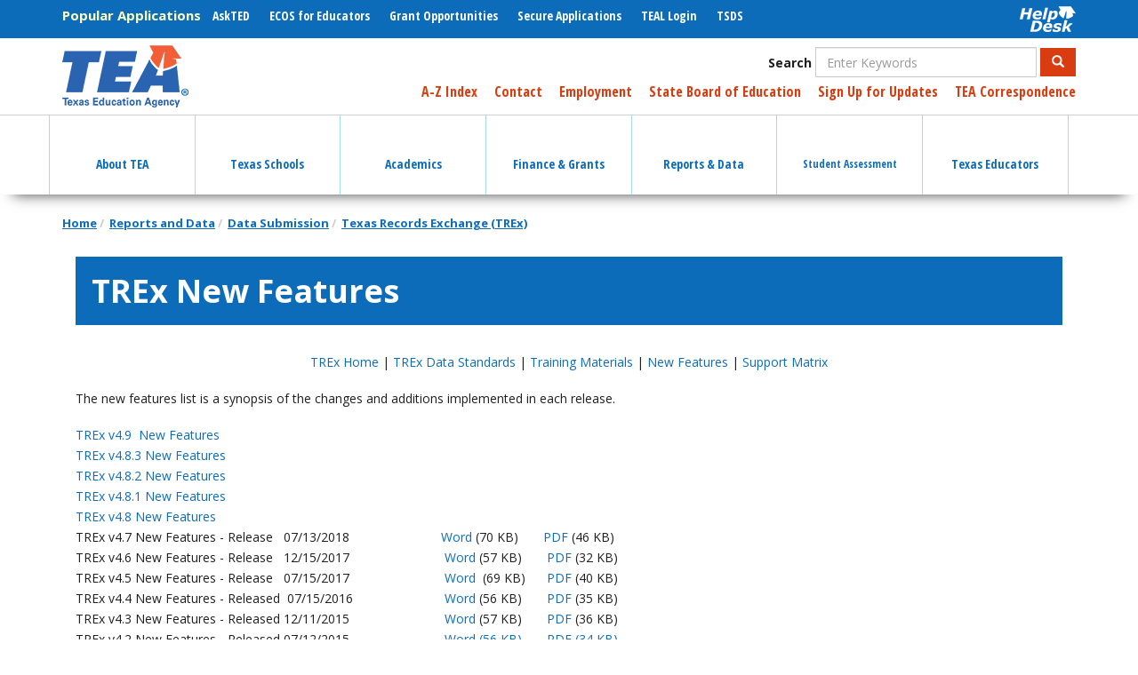

--- FILE ---
content_type: text/html; charset=UTF-8
request_url: https://tea.texas.gov/reports-and-data/data-submission/texas-records-exchange-trex/trex-new-features
body_size: 21582
content:
<!DOCTYPE html>
<html  lang="en" dir="ltr" prefix="content: http://purl.org/rss/1.0/modules/content/  dc: http://purl.org/dc/terms/  foaf: http://xmlns.com/foaf/0.1/  og: http://ogp.me/ns#  rdfs: http://www.w3.org/2000/01/rdf-schema#  schema: http://schema.org/  sioc: http://rdfs.org/sioc/ns#  sioct: http://rdfs.org/sioc/types#  skos: http://www.w3.org/2004/02/skos/core#  xsd: http://www.w3.org/2001/XMLSchema# ">
  <head>
    <meta charset="utf-8" />
<script async src="https://www.googletagmanager.com/gtag/js?id=UA-56456935-1"></script>
<script>window.dataLayer = window.dataLayer || [];function gtag(){dataLayer.push(arguments)};gtag("js", new Date());gtag("set", "developer_id.dMDhkMT", true);gtag("config", "UA-56456935-1", {"groups":"default","anonymize_ip":true,"page_placeholder":"PLACEHOLDER_page_path","allow_ad_personalization_signals":false});gtag("config", "G-385761214", {"groups":"default","page_placeholder":"PLACEHOLDER_page_location","allow_ad_personalization_signals":false});</script>
<link rel="canonical" href="https://tea.texas.gov/reports-and-data/data-submission/texas-records-exchange-trex/trex-new-features" />
<meta name="dcterms.title" content="TREx New Features" />
<meta name="dcterms.creator" content="Texas Education Agency" />
<meta name="dcterms.description" content="TREx New Features describes additions to the TREx application, tutorials, and user guide." />
<meta name="dcterms.publisher" content="Texas Education Agency" />
<meta name="dcterms.date" content="2020-10-09T10:37:06-05:00" />
<meta name="dcterms.format" content="text/html" />
<meta name="dcterms.identifier" content="106538" />
<meta name="dcterms.language" content="en-US" />
<meta name="Generator" content="Drupal 10 (https://www.drupal.org)" />
<meta name="MobileOptimized" content="width" />
<meta name="HandheldFriendly" content="true" />
<meta name="viewport" content="width=device-width, initial-scale=1.0" />
<link rel="icon" href="/sites/default/files/TEAfavicon.ico" type="image/vnd.microsoft.icon" />
<link rel="alternate" hreflang="en" href="https://tea.texas.gov/reports-and-data/data-submission/texas-records-exchange-trex/trex-new-features" />

    <title>TREx New Features | Texas Education Agency</title>
    <link rel="stylesheet" media="all" href="/sites/default/files/css/css_vEnN2ddgpI7ThQGi7JgVE3SsgOnfHZh6Uj2lTwNcKZY.css?delta=0&amp;language=en&amp;theme=tea&amp;include=eJyFjksKwzAMRC-kWtALGbmWUxM5CpaCm9v3QymFLLKbNzyYSapu3mnF0qnx0D5DNswWrzeVWGSrGfjhUpcZc99WkvBFKLo4DTZtjH85DE5vtFMh2L02sN2cGyYyBmfCSTSRXMz318oEH7m3mH5PD80TFhJOKA" />
<link rel="stylesheet" media="all" href="https://use.fontawesome.com/releases/v5.8.2/css/all.css" />
<link rel="stylesheet" media="all" href="https://use.fontawesome.com/releases/v5.8.2/css/v4-shims.css" />
<link rel="stylesheet" media="all" href="/sites/default/files/css/css_QHyKuDZc0DloqQHGc0ZurL6mjO4x0yZ1onHUyXlV7jc.css?delta=3&amp;language=en&amp;theme=tea&amp;include=eJyFjksKwzAMRC-kWtALGbmWUxM5CpaCm9v3QymFLLKbNzyYSapu3mnF0qnx0D5DNswWrzeVWGSrGfjhUpcZc99WkvBFKLo4DTZtjH85DE5vtFMh2L02sN2cGyYyBmfCSTSRXMz318oEH7m3mH5PD80TFhJOKA" />
<link rel="stylesheet" media="all" href="https://cdn.jsdelivr.net/npm/entreprise7pro-bootstrap@3.4.5/dist/css/bootstrap.min.css" integrity="sha256-J8Qcym3bYNXc/gGB6fs4vFv/XDiug+tOuXJlsIMrXzo=" crossorigin="anonymous" />
<link rel="stylesheet" media="all" href="https://cdn.jsdelivr.net/npm/@unicorn-fail/drupal-bootstrap-styles@0.0.2/dist/3.1.1/7.x-3.x/drupal-bootstrap.min.css" integrity="sha512-nrwoY8z0/iCnnY9J1g189dfuRMCdI5JBwgvzKvwXC4dZ+145UNBUs+VdeG/TUuYRqlQbMlL4l8U3yT7pVss9Rg==" crossorigin="anonymous" />
<link rel="stylesheet" media="all" href="https://cdn.jsdelivr.net/npm/@unicorn-fail/drupal-bootstrap-styles@0.0.2/dist/3.1.1/8.x-3.x/drupal-bootstrap.min.css" integrity="sha512-jM5OBHt8tKkl65deNLp2dhFMAwoqHBIbzSW0WiRRwJfHzGoxAFuCowGd9hYi1vU8ce5xpa5IGmZBJujm/7rVtw==" crossorigin="anonymous" />
<link rel="stylesheet" media="all" href="https://cdn.jsdelivr.net/npm/@unicorn-fail/drupal-bootstrap-styles@0.0.2/dist/3.2.0/7.x-3.x/drupal-bootstrap.min.css" integrity="sha512-U2uRfTiJxR2skZ8hIFUv5y6dOBd9s8xW+YtYScDkVzHEen0kU0G9mH8F2W27r6kWdHc0EKYGY3JTT3C4pEN+/g==" crossorigin="anonymous" />
<link rel="stylesheet" media="all" href="https://cdn.jsdelivr.net/npm/@unicorn-fail/drupal-bootstrap-styles@0.0.2/dist/3.2.0/8.x-3.x/drupal-bootstrap.min.css" integrity="sha512-JXQ3Lp7Oc2/VyHbK4DKvRSwk2MVBTb6tV5Zv/3d7UIJKlNEGT1yws9vwOVUkpsTY0o8zcbCLPpCBG2NrZMBJyQ==" crossorigin="anonymous" />
<link rel="stylesheet" media="all" href="https://cdn.jsdelivr.net/npm/@unicorn-fail/drupal-bootstrap-styles@0.0.2/dist/3.3.1/7.x-3.x/drupal-bootstrap.min.css" integrity="sha512-ZbcpXUXjMO/AFuX8V7yWatyCWP4A4HMfXirwInFWwcxibyAu7jHhwgEA1jO4Xt/UACKU29cG5MxhF/i8SpfiWA==" crossorigin="anonymous" />
<link rel="stylesheet" media="all" href="https://cdn.jsdelivr.net/npm/@unicorn-fail/drupal-bootstrap-styles@0.0.2/dist/3.3.1/8.x-3.x/drupal-bootstrap.min.css" integrity="sha512-kTMXGtKrWAdF2+qSCfCTa16wLEVDAAopNlklx4qPXPMamBQOFGHXz0HDwz1bGhstsi17f2SYVNaYVRHWYeg3RQ==" crossorigin="anonymous" />
<link rel="stylesheet" media="all" href="https://cdn.jsdelivr.net/npm/@unicorn-fail/drupal-bootstrap-styles@0.0.2/dist/3.4.0/8.x-3.x/drupal-bootstrap.min.css" integrity="sha512-tGFFYdzcicBwsd5EPO92iUIytu9UkQR3tLMbORL9sfi/WswiHkA1O3ri9yHW+5dXk18Rd+pluMeDBrPKSwNCvw==" crossorigin="anonymous" />
<link rel="stylesheet" media="all" href="/sites/default/files/css/css_DwyIXVxgzpVXQ6YqU0cJzQC4fzdkSPfTxWz_3H9dtFs.css?delta=12&amp;language=en&amp;theme=tea&amp;include=eJyFjksKwzAMRC-kWtALGbmWUxM5CpaCm9v3QymFLLKbNzyYSapu3mnF0qnx0D5DNswWrzeVWGSrGfjhUpcZc99WkvBFKLo4DTZtjH85DE5vtFMh2L02sN2cGyYyBmfCSTSRXMz318oEH7m3mH5PD80TFhJOKA" />
<link rel="stylesheet" media="print" href="/sites/default/files/css/css_6aUo31AUeZGhyKO2mv-ezeVp-fVuJykFSTEoP9NlBZw.css?delta=13&amp;language=en&amp;theme=tea&amp;include=eJyFjksKwzAMRC-kWtALGbmWUxM5CpaCm9v3QymFLLKbNzyYSapu3mnF0qnx0D5DNswWrzeVWGSrGfjhUpcZc99WkvBFKLo4DTZtjH85DE5vtFMh2L02sN2cGyYyBmfCSTSRXMz318oEH7m3mH5PD80TFhJOKA" />

    
  </head>
  <body class="path-node page-node-type-interiorpage has-glyphicons">
    <a href="#main-content" class="visually-hidden focusable skip-link">
      Skip to main content
    </a>
    
      <div class="dialog-off-canvas-main-canvas" data-off-canvas-main-canvas>
    
      <div id="quick-nav" class="clearfix" role="navigation">
      <div class="container">
          <div class="region region-quick-nav">
    <section id="block-helpdesk" class="pull-right block block-block-content block-block-content7ed1d9ae-0a58-41fc-bddc-0dc2f966114c clearfix" data-block-plugin-id="block_content:7ed1d9ae-0a58-41fc-bddc-0dc2f966114c">
  
    

      
            <div class="field field--name-body field--type-text-with-summary field--label-hidden field--item"><a href="https://helpdesk.tea.texas.gov/" style="padding: 5px 0">
  <div alt="Help Desk" data-embed-button="media_browser" data-entity-embed-display="media_image" data-entity-embed-display-settings="{&quot;image_style&quot;:&quot;&quot;,&quot;image_link&quot;:&quot;&quot;}" data-entity-type="media" data-entity-uuid="90913be8-808d-4ef0-adec-4babc5375c3d" data-langcode="en" title="Help Desk" class="embedded-entity">  <img loading="lazy" src="/sites/default/files/2019-06/helpdeskwhite.png" alt="Help Desk" title="Help Desk" typeof="foaf:Image" class="img-responsive">

</div>

</a></div>
      
  </section>


<nav role="navigation" aria-labelledby="block-megamenu-menu" id="block-megamenu" data-block-plugin-id="menu_block:main">
            
  <h2 class="visually-hidden" id="block-megamenu-menu">Mega Menu</h2>
  

        
      
    <ul class="menu menu--main nav navbar-nav">
                      
            <li class="dropdown expanded accessible-megamenu-top-nav-item first">
                                                            
                        <a href="/about-tea" aria-haspopup="true" aria-expanded="false" data-drupal-link-system-path="node/106447"><span class="icon"></span> About TEA </a>
                        
    <ul class="dropdown-menu">
                      
              <div class="accessible-megamenu-panel">
            <li class="first">
                                
                        <a href="/about-tea/welcome-and-overview" data-drupal-link-system-path="node/106207">Welcome &amp; Overview</a>
              </li>
              </div>
                            
              <div class="accessible-megamenu-panel">
            <li>
                                
                        <a href="/about-tea/agency-finances" data-drupal-link-system-path="node/106205">Agency Finances</a>
              </li>
              </div>
                            
              <div class="accessible-megamenu-panel">
            <li>
                                
                        <a href="/about-tea/contact-us" data-drupal-link-system-path="node/106394">Contact Us</a>
              </li>
              </div>
                            
              <div class="accessible-megamenu-panel">
            <li>
                                
                        <a href="/about-tea/laws-and-rules" data-drupal-link-system-path="node/106275">Laws &amp; Rules</a>
              </li>
              </div>
                            
              <div class="accessible-megamenu-panel">
            <li>
                                
                        <a href="/about-tea/leadership" data-drupal-link-system-path="node/106458">Leadership</a>
              </li>
              </div>
                            
              <div class="accessible-megamenu-panel">
            <li>
                                
                        <a href="/about-tea/government-relations-and-legal/government-relations-office-of-the-general-counsel" data-drupal-link-system-path="node/106274">Government Relations &amp; Legal</a>
              </li>
              </div>
                            
              <div class="accessible-megamenu-panel">
            <li>
                                
                        <a href="/about-tea/news-and-multimedia" data-drupal-link-system-path="node/106206">News &amp; Multimedia</a>
              </li>
              </div>
                            
              <div class="accessible-megamenu-panel">
            <li class="last">
                                
                        <a href="/about-tea/other-services" data-drupal-link-system-path="node/106267">Other Services</a>
              </li>
              </div>
              </ul>
  
              </li>
                            
            <li class="dropdown expanded accessible-megamenu-top-nav-item">
                                                            
                        <a href="/texas-schools" aria-haspopup="true" aria-expanded="false" data-drupal-link-system-path="node/106465"><span class="icon"></span> Texas Schools </a>
                        
    <ul class="dropdown-menu">
                      
              <div class="accessible-megamenu-panel">
            <li class="first">
                                
                        <a href="/texas-schools/general-information" data-drupal-link-system-path="node/106237">General Information</a>
              </li>
              </div>
                            
              <div class="accessible-megamenu-panel">
            <li>
                                
                        <a href="/texas-schools/accountability" data-drupal-link-system-path="node/106388">Accountability</a>
              </li>
              </div>
                            
              <div class="accessible-megamenu-panel">
            <li>
                                
                        <a href="/texas-schools/texas-schools-charter-schools/charter-schools" data-drupal-link-system-path="node/106232">Charter Schools</a>
              </li>
              </div>
                            
              <div class="accessible-megamenu-panel">
            <li>
                                
                        <a href="/texas-schools/district-initiatives" data-drupal-link-system-path="node/106233">District Initiatives</a>
              </li>
              </div>
                            
              <div class="accessible-megamenu-panel">
            <li>
                                
                        <a href="/texas-schools/health-safety-discipline" data-drupal-link-system-path="node/106238">Health, Safety, &amp; Discipline</a>
              </li>
              </div>
                            
              <div class="accessible-megamenu-panel">
            <li>
                                
                        <a href="/texas-schools/school-boards" data-drupal-link-system-path="node/106216">School Boards</a>
              </li>
              </div>
                            
              <div class="accessible-megamenu-panel">
            <li>
                                
                        <a href="/texas-schools/support-for-at-risk-schools-and-students" data-drupal-link-system-path="node/106251">Support for At-Risk Schools &amp; Students</a>
              </li>
              </div>
                            
              <div class="accessible-megamenu-panel">
            <li class="last">
                                
                        <a href="/texas-schools/waivers" data-drupal-link-system-path="node/106239">Waivers</a>
              </li>
              </div>
              </ul>
  
              </li>
                            
            <li class="dropdown expanded accessible-megamenu-top-nav-item">
                                                            
                        <a href="/academics" aria-haspopup="true" aria-expanded="false" data-drupal-link-system-path="node/106399"><span class="icon"></span> Academics </a>
                        
    <ul class="dropdown-menu">
                      
              <div class="accessible-megamenu-panel">
            <li class="first">
                                
                        <a href="/academics/college-career-and-military-prep" data-drupal-link-system-path="node/106278">College, Career, &amp; Military Prep</a>
              </li>
              </div>
                            
              <div class="accessible-megamenu-panel">
            <li>
                                
                        <a href="/academics/curriculum-standards" data-drupal-link-system-path="node/106208">Curriculum Standards</a>
              </li>
              </div>
                            
              <div class="accessible-megamenu-panel">
            <li>
                                
                        <a href="/academics/early-childhood-education" data-drupal-link-system-path="node/106202">Early Childhood Education</a>
              </li>
              </div>
                            
              <div class="accessible-megamenu-panel">
            <li>
                                
                        <a href="/academics/graduation-information" data-drupal-link-system-path="node/106209">Graduation Information</a>
              </li>
              </div>
                            
              <div class="accessible-megamenu-panel">
            <li>
                                
                        <a href="/academics/instructional-materials" data-drupal-link-system-path="node/106404">Instructional Materials</a>
              </li>
              </div>
                            
              <div class="accessible-megamenu-panel">
            <li>
                                
                        <a href="/academics/learning-support-and-programs" data-drupal-link-system-path="node/106352">Learning Support and Programs</a>
              </li>
              </div>
                            
              <div class="accessible-megamenu-panel">
            <li>
                                
                        <a href="/academics/special-student-populations/special-populations" data-drupal-link-system-path="node/106265">Special Populations</a>
              </li>
              </div>
                            
              <div class="accessible-megamenu-panel">
            <li class="last">
                                
                        <a href="/academics/subject-areas" data-drupal-link-system-path="node/106506">Subject Areas</a>
              </li>
              </div>
              </ul>
  
              </li>
                            
            <li class="dropdown expanded accessible-megamenu-top-nav-item">
                                                            
                        <a href="/finance-and-grants" aria-haspopup="true" aria-expanded="false" data-drupal-link-system-path="node/106390"><span class="icon"></span> Finance &amp; Grants </a>
                        
    <ul class="dropdown-menu">
                      
              <div class="accessible-megamenu-panel">
            <li class="first">
                                
                        <a href="/finance-and-grants/financial-compliance" data-drupal-link-system-path="node/106213">Financial Compliance</a>
              </li>
              </div>
                            
              <div class="accessible-megamenu-panel">
            <li>
                                
                        <a href="/finance-and-grants/grants" data-drupal-link-system-path="node/106492">Grants</a>
              </li>
              </div>
                            
              <div class="accessible-megamenu-panel">
            <li class="last">
                                
                        <a href="/finance-and-grants/state-funding" data-drupal-link-system-path="node/106561">State Funding</a>
              </li>
              </div>
              </ul>
  
              </li>
                            
            <li class="dropdown expanded accessible-megamenu-top-nav-item">
                                                            
                        <a href="/reports-and-data" aria-haspopup="true" aria-expanded="false" data-drupal-link-system-path="node/106378"><span class="icon"></span> Reports &amp; Data </a>
                        
    <ul class="dropdown-menu">
                      
              <div class="accessible-megamenu-panel">
            <li class="first">
                                
                        <a href="/reports-and-data/data-submission" data-drupal-link-system-path="node/106218">Data Submission</a>
              </li>
              </div>
                            
              <div class="accessible-megamenu-panel">
            <li>
                                
                        <a href="/reports-and-data/educator-data" data-drupal-link-system-path="node/106219">Educator Data</a>
              </li>
              </div>
                            
              <div class="accessible-megamenu-panel">
            <li>
                                
                        <a href="/reports-and-data/financial-reports" data-drupal-link-system-path="node/106220">Financial Reports</a>
              </li>
              </div>
                            
              <div class="accessible-megamenu-panel">
            <li>
                                
                        <a href="/reports-and-data/legislative-reports/legislative-information" data-drupal-link-system-path="node/106221">Legislative Information</a>
              </li>
              </div>
                            
              <div class="accessible-megamenu-panel">
            <li>
                                
                        <a href="/reports-and-data/program-evaluations" data-drupal-link-system-path="node/106539">Program Evaluations</a>
              </li>
              </div>
                            
              <div class="accessible-megamenu-panel">
            <li>
                                
                        <a href="/reports-and-data/school-data" data-drupal-link-system-path="node/106222">School Data</a>
              </li>
              </div>
                            
              <div class="accessible-megamenu-panel">
            <li>
                                
                        <a href="/reports-and-data/school-performance" data-drupal-link-system-path="node/106223">School Performance</a>
              </li>
              </div>
                            
              <div class="accessible-megamenu-panel">
            <li class="last">
                                
                        <a href="/reports-and-data/student-data" data-drupal-link-system-path="node/106224">Student Data</a>
              </li>
              </div>
              </ul>
  
              </li>
                            
            <li class="dropdown expanded accessible-megamenu-top-nav-item">
                                                            
                        <a href="/student-assessment" aria-haspopup="true" aria-expanded="false" data-drupal-link-system-path="node/106227"><span class="icon"></span> Student Assessment </a>
                        
    <ul class="dropdown-menu">
                      
              <div class="accessible-megamenu-panel">
            <li class="first">
                                
                        <a href="/student-assessment/student-assessment-overview" data-drupal-link-system-path="node/106441">Student Assessment Overview</a>
              </li>
              </div>
                            
              <div class="accessible-megamenu-panel">
            <li>
                                
                        <a href="/student-assessment/assessment-initiatives" data-drupal-link-system-path="node/676166">Assessment Initiatives</a>
              </li>
              </div>
                            
              <div class="accessible-megamenu-panel">
            <li>
                                
                        <a href="/student-assessment/certificate-of-high-school-equivalency" data-drupal-link-system-path="node/106362">Certificate of High School Equivalency (TxCHSE)</a>
              </li>
              </div>
                            
              <div class="accessible-megamenu-panel">
            <li class="last">
                                
                        <a href="/student-assessment/monitoring-and-interventions" data-drupal-link-system-path="node/106346">Monitoring &amp; Interventions</a>
              </li>
              </div>
              </ul>
  
              </li>
                            
            <li class="dropdown expanded accessible-megamenu-top-nav-item last">
                                                            
                        <a href="/texas-educators" aria-haspopup="true" aria-expanded="false" data-drupal-link-system-path="node/106464"><span class="icon"></span> Texas Educators </a>
                        
    <ul class="dropdown-menu">
                      
              <div class="accessible-megamenu-panel">
            <li class="first">
                                
                        <a href="/texas-educators/aligned-frameworks" data-drupal-link-system-path="node/2042466">Aligned Frameworks</a>
              </li>
              </div>
                            
              <div class="accessible-megamenu-panel">
            <li>
                                
                        <a href="/texas-educators/certification" data-drupal-link-system-path="node/106312">Certification</a>
              </li>
              </div>
                            
              <div class="accessible-megamenu-panel">
            <li>
                                
                        <a href="/texas-educators/educator-evaluation-and-support-system" data-drupal-link-system-path="node/106403">Educator Evaluation and Support System</a>
              </li>
              </div>
                            
              <div class="accessible-megamenu-panel">
            <li>
                                
                        <a href="/texas-educators/educator-initiatives-and-performance/educator-initiatives" data-drupal-link-system-path="node/106402">Educator Initiatives</a>
              </li>
              </div>
                            
              <div class="accessible-megamenu-panel">
            <li>
                                
                        <a href="/texas-educators/investigations" data-drupal-link-system-path="node/106234">Investigations</a>
              </li>
              </div>
                            
              <div class="accessible-megamenu-panel">
            <li>
                                
                        <a href="/texas-educators/preparation-and-continuing-education" data-drupal-link-system-path="node/106235">Preparation and Continuing Education</a>
              </li>
              </div>
                            
              <div class="accessible-megamenu-panel">
            <li>
                                
                        <a href="/texas-educators/salary-and-service-record" data-drupal-link-system-path="node/106236">Salary and Service Record</a>
              </li>
              </div>
                            
              <div class="accessible-megamenu-panel">
            <li class="last">
                                
                        <a href="/texas-educators/superintendents" data-drupal-link-system-path="node/1211781">Superintendent Resources and Guidance</a>
              </li>
              </div>
              </ul>
  
              </li>
              </ul>
  

  </nav>

<nav role="navigation" aria-labelledby="block-popularapplications-menu" id="block-popularapplications" data-block-plugin-id="system_menu_block:popular-applications">
      
  <h2 id="block-popularapplications-menu">Popular Applications</h2>
  

        
      
    <ul class="menu menu--popular-applications nav">
                      
            <li class="first">
                                
                                          <a href="https://tea.texas.gov/AskTED"><span class="icon"></span> AskTED </a>
              </li>
                            
            <li>
                                
                                          <a href="/Texas_Educators/Certification/Educator_Certification_Online_System"><span class="icon"></span> ECOS for Educators </a>
              </li>
                            
            <li>
                                
                                          <a href="https://tea.texas.gov/GrantOpportunities"><span class="icon"></span> Grant Opportunities </a>
              </li>
                            
            <li>
                                
                                          <a href="/About_TEA/Other_Services/Secure_Applications/TEA__Secure_Applications_Information"><span class="icon"></span> Secure Applications </a>
              </li>
                            
            <li>
                                
                                          <a href="https://tealprod.tea.state.tx.us/"><span class="icon"></span> TEAL Login  </a>
              </li>
                            
            <li class="last">
                                
                                          <a href="https://www.texasstudentdatasystem.org/"><span class="icon"></span> TSDS </a>
              </li>
              </ul>
  

  </nav>

  </div>

      </div>
      <div id="mobile-menus">
        <div class="main">
        <div class="hamburger"></div>
        <div class="text">Menu</div>
        </div>
        <div class="applications">
        <div class="text">Applications</div>
        <div class="hamburger"></div>
        </div>
      </div>
    </div>
  
      <div id="header" role="heading">
      <div class="container">
          <div class="region region-header">
          <a class="logo navbar-btn pull-left" href="/" title="Home" rel="home">
      <img src="/sites/default/files/tea-logo-header-2_0.png" alt="Home" />
    </a>
      <section class="views-exposed-form pull-right block block-views block-views-exposed-filter-blockacquia-search-page clearfix" data-drupal-selector="views-exposed-form-acquia-search-page" id="block-exposedformacquia-searchpage" data-block-plugin-id="views_exposed_filter_block:acquia_search-page">
  
    

      <form action="/search" method="get" id="views-exposed-form-acquia-search-page" accept-charset="UTF-8">
  <div class="form--inline form-inline clearfix">
  <div class="form-item js-form-item form-type-textfield js-form-type-textfield form-item-s js-form-item-s form-group">
      <label for="edit-s" class="control-label">Search</label>
  
  
  <input placeholder="Enter Keywords" data-drupal-selector="edit-s" class="form-text form-control" type="text" id="edit-s" name="s" value="" size="30" maxlength="128" />

  
  
  </div>
<div data-drupal-selector="edit-actions" class="form-actions form-group js-form-wrapper form-wrapper" id="edit-actions"><button data-drupal-selector="edit-submit-acquia-search" class="button js-form-submit form-submit btn-primary btn icon-before" type="submit" id="edit-submit-acquia-search" value="Search"><span class="icon glyphicon glyphicon-search" aria-hidden="true"></span>
Search</button></div>

</div>

</form>

  </section>


<nav role="navigation" aria-labelledby="block-utility-menu" id="block-utility" class="pull-right" data-block-plugin-id="system_menu_block:utility">
            
  <h2 class="visually-hidden" id="block-utility-menu">Utility</h2>
  

        
      
    <ul class="menu menu--utility nav">
                      
            <li class="first">
                                
                                          <a href="/about-tea/welcome-and-overview/a-z-index" data-drupal-link-system-path="node/106424"><span class="icon"></span> A-Z Index </a>
              </li>
                            
            <li>
                                
                                          <a href="/about-tea/contact-us" data-drupal-link-system-path="node/106394"><span class="icon"></span> Contact </a>
              </li>
                            
            <li>
                                
                                          <a href="/About_TEA/Welcome_and_Overview/Employment/Employment_at_TEA/"><span class="icon"></span> Employment </a>
              </li>
                            
            <li>
                                
                                          <a href="https://sboe.texas.gov"><span class="icon"></span> State Board of Education </a>
              </li>
                            
            <li>
                                
                                          <a href="https://public.govdelivery.com/accounts/TXTEA/subscriber/new"><span class="icon"></span> Sign Up for Updates </a>
              </li>
                            
            <li class="last">
                                
                                          <a href="/taa-letters"><span class="icon"></span> TEA Correspondence </a>
              </li>
              </ul>
  

  </nav>

  </div>

      </div>
    </div>
  
          <header class="navbar navbar-default" id="navbar" role="banner">
      <div class="container">
        <div class="navbar-header">
          
                                <button type="button" class="navbar-toggle" data-toggle="collapse" data-target="#navbar-collapse">
              <span class="sr-only">Toggle navigation</span>
              <span class="icon-bar"></span>
              <span class="icon-bar"></span>
              <span class="icon-bar"></span>
            </button>
                  </div>

                          <div id="navbar-collapse" class="navbar-collapse collapse">
              <div class="region region-navigation-collapsible">
    
<nav role="navigation" aria-labelledby="block-tea-main-menu-menu" id="block-tea-main-menu" data-block-plugin-id="system_menu_block:main">
            
  <h2 class="visually-hidden" id="block-tea-main-menu-menu">Main navigation</h2>
  

        
      
    <ul class="menu menu--main nav navbar-nav">
                      
            <li class="dropdown expanded accessible-megamenu-top-nav-item first">
                                                            
                        <a href="/about-tea" aria-haspopup="true" aria-expanded="false" data-drupal-link-system-path="node/106447"><span class="icon"></span> About TEA </a>
                        
    <ul class="dropdown-menu">
                      
              <div class="accessible-megamenu-panel">
            <li class="dropdown expanded accessible-megamenu-panel-group first">
                                                            
                        <a href="/about-tea/welcome-and-overview" aria-haspopup="false" aria-expanded="true" data-drupal-link-system-path="node/106207"> Welcome &amp; Overview </a>
                        
    <ul class="dropdown-menu">
                      
            <li class="first">
                                
                        <a href="/about-tea/welcome-and-overview/a-z-index" data-drupal-link-system-path="node/106424">A-Z Index</a>
              </li>
                            
            <li>
                                
                        <a href="/about-tea/welcome-and-overview/tea-strategic-plan" data-drupal-link-system-path="node/103485">Strategic Plan</a>
              </li>
                            
            <li>
                                
                        <a href="/about-tea/welcome-and-overview/calendars" data-drupal-link-system-path="node/103327">Calendars</a>
              </li>
                            
            <li>
                                
                        <a href="/about-tea/welcome-and-overview/employment" data-drupal-link-system-path="node/103258">Employment</a>
              </li>
                            
            <li class="last">
                                
                        <a href="/about-tea/glossary-of-acronyms" data-drupal-link-system-path="node/106455">Glossary of Acronyms</a>
              </li>
              </ul>
  
              </li>
              </div>
                            
              <div class="accessible-megamenu-panel">
            <li class="dropdown expanded accessible-megamenu-panel-group">
                                                            
                        <a href="/about-tea/agency-finances" aria-haspopup="false" aria-expanded="true" data-drupal-link-system-path="node/106205"> Agency Finances </a>
                        
    <ul class="dropdown-menu">
                      
            <li class="first">
                                
                        <a href="/about-tea/agency-finances/contracts-and-purchasing" data-drupal-link-system-path="node/106256">Contracts and Purchasing</a>
              </li>
                            
            <li class="last">
                                
                        <a href="/about-tea/agency-finances/legislative-appropriations-request" data-drupal-link-system-path="node/104188">Legislative Appropriations Request</a>
              </li>
              </ul>
  
              </li>
              </div>
                            
              <div class="accessible-megamenu-panel">
            <li class="dropdown expanded accessible-megamenu-panel-group">
                                                            
                        <a href="/about-tea/contact-us" aria-haspopup="false" aria-expanded="true" data-drupal-link-system-path="node/106394"> Contact Us </a>
                        
    <ul class="dropdown-menu">
                      
            <li class="first">
                                
                        <a href="/about-tea/contact-us/general-education-complaints" data-drupal-link-system-path="node/106451">General Education Complaints</a>
              </li>
                            
            <li>
                                
                        <a href="/about-tea/contact-us/tea-divisions-and-areas" data-drupal-link-system-path="node/106454">Divisions Directory</a>
              </li>
                            
            <li>
                                
                        <a href="/about-tea/contact-us/general-inquiry/equal-educational-opportunity" data-drupal-link-system-path="node/103723">Equal Educational Opportunity</a>
              </li>
                            
            <li>
                                
                        <a href="/about-tea/contact-us/general-inquiry" data-drupal-link-system-path="node/106420">General Inquiry</a>
              </li>
                            
            <li class="last">
                                
                        <a href="/staff-directory/">Staff Directory</a>
              </li>
              </ul>
  
              </li>
              </div>
                            
              <div class="accessible-megamenu-panel">
            <li class="dropdown expanded accessible-megamenu-panel-group">
                                                            
                        <a href="/about-tea/laws-and-rules" aria-haspopup="false" aria-expanded="true" data-drupal-link-system-path="node/106275"> Laws &amp; Rules </a>
                        
    <ul class="dropdown-menu">
                      
            <li class="first">
                                
                        <a href="/about-tea/laws-and-rules/commissioner-rules-tac" data-drupal-link-system-path="node/105749">Commissioner Rules (TAC)</a>
              </li>
                            
            <li>
                                
                        <a href="/about-tea/laws-and-rules/sbec-rules-tac" data-drupal-link-system-path="node/104062">SBEC Rules (TAC)</a>
              </li>
                            
            <li>
                                
                        <a href="/about-tea/laws-and-rules/sboe-rules-tac" data-drupal-link-system-path="node/103827">SBOE Rules (TAC)</a>
              </li>
                            
            <li class="last">
                                
                        <a href="/about-tea/laws-and-rules/essa" data-drupal-link-system-path="node/104175">Every Student Succeeds Act (ESSA)</a>
              </li>
              </ul>
  
              </li>
              </div>
                            
              <div class="accessible-megamenu-panel">
            <li class="dropdown expanded accessible-megamenu-panel-group">
                                                            
                        <a href="/about-tea/leadership" aria-haspopup="false" aria-expanded="true" data-drupal-link-system-path="node/106458"> Leadership </a>
                        
    <ul class="dropdown-menu">
                      
            <li class="first">
                                
                        <a href="/about-tea/leadership/commissioner/office-of-the-commissioner" data-drupal-link-system-path="node/106456">Office of the Commissioner</a>
              </li>
                            
            <li>
                                
                        <a href="/about-tea/leadership/deputy-commissioner/deputy-commissioners-of-education" data-drupal-link-system-path="node/106448">Deputy Commissioners</a>
              </li>
                            
            <li>
                                
                        <a href="https://sboe.texas.gov/">State Board of Education</a>
              </li>
                            
            <li class="last">
                                
                        <a href="/about-tea/leadership/state-board-for-educator-certification" data-drupal-link-system-path="node/106009">State Board for Educator Certification</a>
              </li>
              </ul>
  
              </li>
              </div>
                            
              <div class="accessible-megamenu-panel">
            <li class="dropdown expanded accessible-megamenu-panel-group">
                                                            
                        <a href="/about-tea/government-relations-and-legal/government-relations-office-of-the-general-counsel" aria-haspopup="false" aria-expanded="true" data-drupal-link-system-path="node/106274"> Government Relations &amp; Legal </a>
                        
    <ul class="dropdown-menu">
                      
            <li class="first">
                                
                        <a href="/about-tea/government-relations-and-legal/office-of-the-general-counsel" data-drupal-link-system-path="node/514956">Office of the General Counsel</a>
              </li>
                            
            <li>
                                
                        <a href="/about-tea/government-relations-and-legal/government-relations/89th-legislature-updates" data-drupal-link-system-path="node/2044086">89th Legislature Updates</a>
              </li>
                            
            <li>
                                
                        <a href="/about-tea/government-relations-and-legal/government-relations/86th-legislature-advisory-committees" data-drupal-link-system-path="node/109226">86th Legislature Advisory Committees</a>
              </li>
                            
            <li>
                                
                        <a href="/about-tea/government-relations-and-legal/government-relations/governmental-relations" data-drupal-link-system-path="node/106257">Governmental Relations</a>
              </li>
                            
            <li>
                                
                        <a href="/about-tea/government-relations-and-legal/hearings-and-appeals" data-drupal-link-system-path="node/103993">Hearings and Appeals</a>
              </li>
                            
            <li>
                                
                        <a href="/about-tea/government-relations-and-legal/government-relations/house-bill-3-86r" data-drupal-link-system-path="node/106575">House Bill 3 86(R)</a>
              </li>
                            
            <li>
                                
                        <a href="/about-tea/contact-us/public-information-requests" data-drupal-link-system-path="node/106395">Public Information</a>
              </li>
                            
            <li class="last">
                                
                        <a href="/about-tea/government-relations-and-legal/special-education-hearings/office-of-general-counsel-special-education" data-drupal-link-system-path="node/105991">Special Education Dispute Resolution</a>
              </li>
              </ul>
  
              </li>
              </div>
                            
              <div class="accessible-megamenu-panel">
            <li class="dropdown expanded accessible-megamenu-panel-group">
                                                            
                        <a href="/about-tea/news-and-multimedia" aria-haspopup="false" aria-expanded="true" data-drupal-link-system-path="node/106206"> News &amp; Multimedia </a>
                        
    <ul class="dropdown-menu">
                      
            <li class="first">
                                
                        <a href="/about-tea/news-and-multimedia/branding-standards" data-drupal-link-system-path="node/625406">Branding Standards</a>
              </li>
                            
            <li>
                                
                        <a href="/about-tea/news-and-multimedia/tea-news-releases" data-drupal-link-system-path="about-tea/news-and-multimedia/tea-news-releases">News Releases</a>
              </li>
                            
            <li class="last">
                                
                        <a href="/about-tea/news-and-multimedia/annual-reports" data-drupal-link-system-path="node/103583">Annual Reports</a>
              </li>
              </ul>
  
              </li>
              </div>
                            
              <div class="accessible-megamenu-panel">
            <li class="dropdown expanded accessible-megamenu-panel-group last">
                                                            
                        <a href="/about-tea/other-services" aria-haspopup="false" aria-expanded="true" data-drupal-link-system-path="node/106267"> Other Services </a>
                        
    <ul class="dropdown-menu">
                      
            <li class="first">
                                
                        <a href="/about-tea/other-services/education-service-centers" data-drupal-link-system-path="node/104231">Education Service Center Information</a>
              </li>
                            
            <li>
                                
                        <a href="/about-tea/other-services/mental-health/mental-health-and-behavioral-health" data-drupal-link-system-path="node/103495">Mental Health and Behavioral Health</a>
              </li>
                            
            <li class="last">
                                
                        <a href="/about-tea/other-services/weather-and-disaster/weather-and-disaster-information" data-drupal-link-system-path="node/103549">Weather and Disaster Information</a>
              </li>
              </ul>
  
              </li>
              </div>
              </ul>
  
              </li>
                            
            <li class="dropdown expanded accessible-megamenu-top-nav-item">
                                                            
                        <a href="/texas-schools" aria-haspopup="true" aria-expanded="false" data-drupal-link-system-path="node/106465"><span class="icon"></span> Texas Schools </a>
                        
    <ul class="dropdown-menu">
                      
              <div class="accessible-megamenu-panel">
            <li class="dropdown expanded accessible-megamenu-panel-group first">
                                                            
                        <a href="/texas-schools/general-information" aria-haspopup="false" aria-expanded="true" data-drupal-link-system-path="node/106237"> General Information </a>
                        
    <ul class="dropdown-menu">
                      
            <li class="first">
                                
                        <a href="https://txschools.gov/?view=schools&amp;lng=en">Finding a School for your Child</a>
              </li>
                            
            <li>
                                
                        <a href="/Texas_Schools/General_Information/Census_Block_Group_Tools">Census Block Group Tools</a>
              </li>
                            
            <li>
                                
                        <a href="https://tea.texas.gov/AskTED">District Directory (AskTED)</a>
              </li>
                            
            <li>
                                
                        <a href="/texas-schools/district-initiatives/districts-of-innovation" data-drupal-link-system-path="node/106446">Districts of Innovation</a>
              </li>
                            
            <li>
                                
                        <a href="/texas-schools/general-information/enroll-your-child" data-drupal-link-system-path="node/106272">Enroll Your Child</a>
              </li>
                            
            <li>
                                
                        <a href="/texas-schools/general-information/school-district-locator" data-drupal-link-system-path="node/103958">School District Locator</a>
              </li>
                            
            <li class="last">
                                
                        <a href="/texas-schools/general-information/student-fairness-in-feeding-act-resource-page" data-drupal-link-system-path="node/103330">Student Fairness Feeding Act</a>
              </li>
              </ul>
  
              </li>
              </div>
                            
              <div class="accessible-megamenu-panel">
            <li class="dropdown expanded accessible-megamenu-panel-group">
                                                            
                        <a href="/texas-schools/accountability" aria-haspopup="false" aria-expanded="true" data-drupal-link-system-path="node/106388"> Accountability </a>
                        
    <ul class="dropdown-menu">
                      
            <li class="first">
                                
                        <a href="/texas-schools/accountability/academic-accountability/a-f-accountability" data-drupal-link-system-path="node/106488">A–F Accountability</a>
              </li>
                            
            <li>
                                
                        <a href="/texas-schools/accountability/academic-accountability/performance-reporting" data-drupal-link-system-path="node/106385">Performance Reporting</a>
              </li>
                            
            <li>
                                
                        <a href="/texas-schools/accountability/accreditation/accreditation-status" data-drupal-link-system-path="node/106170">Accreditation Status</a>
              </li>
                            
            <li>
                                
                        <a href="/texas-schools/accountability/lone-star-ribbon-schools" data-drupal-link-system-path="node/106246">Lone Star Ribbon Schools</a>
              </li>
                            
            <li class="last">
                                
                        <a href="/texas-schools/accountability/local-accountability-system" data-drupal-link-system-path="node/106583">Local Accountability System</a>
              </li>
              </ul>
  
              </li>
              </div>
                            
              <div class="accessible-megamenu-panel">
            <li class="dropdown expanded accessible-megamenu-panel-group">
                                                            
                        <a href="/texas-schools/texas-schools-charter-schools/charter-schools" aria-haspopup="false" aria-expanded="true" data-drupal-link-system-path="node/106232"> Charter Schools </a>
                        
    <ul class="dropdown-menu">
                      
            <li class="first">
                                
                        <a href="/texas-schools/texas-schools-charter-schools/charter-school-applicants" data-drupal-link-system-path="node/105688">Applicants</a>
              </li>
                            
            <li>
                                
                        <a href="/texas-schools/texas-schools-charter-schools/charter-operators" data-drupal-link-system-path="node/105687">Charter Operators</a>
              </li>
                            
            <li>
                                
                        <a href="/texas-schools/texas-schools-charter-schools/charter-school-incubator" data-drupal-link-system-path="node/1116946">Charter School Incubator</a>
              </li>
                            
            <li>
                                
                        <a href="/texas-schools/texas-schools-charter-schools/charter-school-resources-for-parents-and-students" data-drupal-link-system-path="node/106462">Resources for Parents and Students</a>
              </li>
                            
            <li class="last">
                                
                        <a href="/texas-schools/texas-schools-charter-schools/texas-partnerships-sb-1882" data-drupal-link-system-path="node/104266">Texas Partnerships</a>
              </li>
              </ul>
  
              </li>
              </div>
                            
              <div class="accessible-megamenu-panel">
            <li class="dropdown expanded accessible-megamenu-panel-group">
                                                            
                        <a href="/texas-schools/district-initiatives" aria-haspopup="false" aria-expanded="true" data-drupal-link-system-path="node/106233"> District Initiatives </a>
                        
    <ul class="dropdown-menu">
                      
            <li class="first">
                                
                        <a href="/texas-schools/district-initiatives/resource-campus-designation" data-drupal-link-system-path="node/2043516">Resource Campus Designation</a>
              </li>
                            
            <li>
                                
                        <a href="https://tea.texas.gov/Academics/Learning_Support_and_Programs/Technology_Planning/Classroom_Connectivity/Classroom_Connectivity">Classroom Connectivity</a>
              </li>
                            
            <li>
                                
                        <a href="/texas-schools/district-initiatives/districts-of-innovation" data-drupal-link-system-path="node/106446">Districts of Innovation</a>
              </li>
                            
            <li>
                                
                        <a href="/texas-schools/district-initiatives/rural-pathway-excellence-partnership-program" data-drupal-link-system-path="node/1829151">Rural Pathway Excellence Partnership Program</a>
              </li>
                            
            <li>
                                
                        <a href="/texas-schools/district-initiatives/school-action-fund" data-drupal-link-system-path="node/104265">School Action Fund</a>
              </li>
                            
            <li class="last">
                                
                        <a href="/texas-schools/district-initiatives/system-of-great-schools" data-drupal-link-system-path="node/103533">System of Great Schools</a>
              </li>
              </ul>
  
              </li>
              </div>
                            
              <div class="accessible-megamenu-panel">
            <li class="dropdown expanded accessible-megamenu-panel-group">
                                                            
                        <a href="/texas-schools/health-safety-discipline" aria-haspopup="false" aria-expanded="true" data-drupal-link-system-path="node/106238"> Health, Safety, &amp; Discipline </a>
                        
    <ul class="dropdown-menu">
                      
            <li class="first">
                                
                        <a href="/texas-schools/health-safety-discipline/safe-and-supportive-schools" data-drupal-link-system-path="node/163996">Safe and Supportive Schools</a>
              </li>
                            
            <li>
                                
                        <a href="/texas-schools/health-safety-discipline/student-discipline" data-drupal-link-system-path="node/103365">Student Discipline</a>
              </li>
                            
            <li>
                                
                        <a href="/texas-schools/health-safety-discipline/child-abuse-prevention/child-abuse-prevention-overview" data-drupal-link-system-path="node/104114">Child Abuse Prevention Overview</a>
              </li>
                            
            <li>
                                
                        <a href="/texas-schools/health-safety-discipline/coordinated-school-health" data-drupal-link-system-path="node/103758">Coordinated School Health</a>
              </li>
                            
            <li>
                                
                        <a href="/about-tea/other-services/human-trafficking-of-school-aged-children" data-drupal-link-system-path="node/103359">Human Trafficking</a>
              </li>
                            
            <li>
                                
                        <a href="/texas-schools/health-safety-discipline/physical-fitness-assessment-initiative" data-drupal-link-system-path="node/103341">Physical Fitness Assessment</a>
              </li>
                            
            <li>
                                
                        <a href="/texas-schools/health-safety-discipline/pregnancy-related-services" data-drupal-link-system-path="node/106444">Pregnancy Related Services</a>
              </li>
                            
            <li class="last">
                                
                        <a href="/texas-schools/health-safety-discipline/restorative-practices-in-texas" data-drupal-link-system-path="node/106276">Restorative Discipline Practices</a>
              </li>
              </ul>
  
              </li>
              </div>
                            
              <div class="accessible-megamenu-panel">
            <li class="dropdown expanded accessible-megamenu-panel-group">
                                                            
                        <a href="/texas-schools/school-boards" aria-haspopup="false" aria-expanded="true" data-drupal-link-system-path="node/106216"> School Boards </a>
                        
    <ul class="dropdown-menu">
                      
            <li class="first">
                                
                        <a href="/texas-schools/school-boards/lsg-frequently-asked-questions" data-drupal-link-system-path="node/102970">Frequently Asked Questions</a>
              </li>
                            
            <li>
                                
                        <a href="/texas-schools/school-boards/resources-and-recommended-reading" data-drupal-link-system-path="node/104119">Resources</a>
              </li>
                            
            <li>
                                
                        <a href="/texas-schools/school-boards/lone-star-governance" data-drupal-link-system-path="node/104215">Lone Star Governance</a>
              </li>
                            
            <li>
                                
                        <a href="/texas-schools/school-boards/school-board-member-training" data-drupal-link-system-path="node/104225">School Board Member Training</a>
              </li>
                            
            <li>
                                
                        <a href="/texas-schools/school-boards/school-governance" data-drupal-link-system-path="node/104214">School Governance</a>
              </li>
                            
            <li class="last">
                                
                        <a href="/texas-schools/school-boards/model-policies-and-guidance-for-texas-school-systems" data-drupal-link-system-path="node/1091026">Recommended Policies</a>
              </li>
              </ul>
  
              </li>
              </div>
                            
              <div class="accessible-megamenu-panel">
            <li class="dropdown expanded accessible-megamenu-panel-group">
                                                            
                        <a href="/texas-schools/support-for-at-risk-schools-and-students" aria-haspopup="false" aria-expanded="true" data-drupal-link-system-path="node/106251"> Support for At-Risk Schools &amp; Students </a>
                        
    <ul class="dropdown-menu">
                      
            <li class="first">
                                
                        <a href="/texas-schools/support-for-at-risk-schools-and-students/texas-ace" data-drupal-link-system-path="node/105284">Texas ACE</a>
              </li>
                            
            <li>
                                
                        <a href="/texas-schools/support-for-at-risk-schools-and-students/after-school-programs" data-drupal-link-system-path="node/103761">After School Programs</a>
              </li>
                            
            <li>
                                
                        <a href="/texas-schools/support-for-at-risk-schools-and-students/communities-in-schools" data-drupal-link-system-path="node/103548">Communities In Schools</a>
              </li>
                            
            <li>
                                
                        <a href="/texas-schools/support-for-at-risk-schools-and-students/community-partnerships" data-drupal-link-system-path="node/106344">Community Partnerships</a>
              </li>
                            
            <li>
                                
                        <a href="/texas-schools/support-for-at-risk-schools-and-students/at-risk-schools-and-students-dropout-prevention/dropout-prevention-in-texas" data-drupal-link-system-path="node/105288">Dropout Information</a>
              </li>
                            
            <li>
                                
                        <a href="/texas-schools/support-for-at-risk-schools-and-students/high-school-equivalency-program" data-drupal-link-system-path="node/104012">High School Equivalency Program</a>
              </li>
                            
            <li class="last">
                                
                        <a href="/finance-and-grants/financial-compliance/compensatory-education" data-drupal-link-system-path="node/106386">State Compensatory Education</a>
              </li>
              </ul>
  
              </li>
              </div>
                            
              <div class="accessible-megamenu-panel">
            <li class="dropdown expanded accessible-megamenu-panel-group last">
                                                            
                        <a href="/texas-schools/waivers" aria-haspopup="false" aria-expanded="true" data-drupal-link-system-path="node/106239"> Waivers </a>
                        
    <ul class="dropdown-menu">
                      
            <li class="first">
                                
                        <a href="/academics/special-student-populations/english-learner-support/bilingual-education-exception-and-esl-waiver-resources" data-drupal-link-system-path="node/106007">Bilingual Education Exception and ESL Waiver</a>
              </li>
                            
            <li>
                                
                        <a href="/texas-schools/waivers/state-waivers/state-waivers-unit" data-drupal-link-system-path="node/104263">State Waivers Unit</a>
              </li>
                            
            <li>
                                
                        <a href="https://tea.texas.gov/Texas_Educators/Certification/Educator_Testing/Test-Limit_Waiver_Information">Test-Limit Waiver Information</a>
              </li>
                            
            <li class="last">
                                
                        <a href="https://tealprod.tea.state.tx.us/WaiversReports/Tea.WaiversReports.Web/">Waivers Online Report</a>
              </li>
              </ul>
  
              </li>
              </div>
              </ul>
  
              </li>
                            
            <li class="dropdown expanded accessible-megamenu-top-nav-item">
                                                            
                        <a href="/academics" aria-haspopup="true" aria-expanded="false" data-drupal-link-system-path="node/106399"><span class="icon"></span> Academics </a>
                        
    <ul class="dropdown-menu">
                      
              <div class="accessible-megamenu-panel">
            <li class="dropdown expanded accessible-megamenu-panel-group first">
                                                            
                        <a href="/academics/college-career-and-military-prep" aria-haspopup="false" aria-expanded="true" data-drupal-link-system-path="node/106278"> College, Career, &amp; Military Prep </a>
                        
    <ul class="dropdown-menu">
                      
            <li class="first">
                                
                        <a href="/academics/college-career-and-military-prep/advanced-academics" data-drupal-link-system-path="node/106562">Advanced Academics</a>
              </li>
                            
            <li>
                                
                        <a href="/academics/college-career-and-military-prep/armed-services-vocational-aptitude-battery-asvab" data-drupal-link-system-path="node/104059">Armed Services Vocational Aptitude Battery (ASVAB)</a>
              </li>
                            
            <li>
                                
                        <a href="/academics/college-career-and-military-prep/career-and-technical-education" data-drupal-link-system-path="node/106449">Career and Technical Education</a>
              </li>
                            
            <li>
                                
                        <a href="/academics/college-career-and-military-prep/college-preparatory-courses-for-ccmr-accountability" data-drupal-link-system-path="node/2042701">College Preparatory Courses for CCMR Accountability</a>
              </li>
                            
            <li>
                                
                        <a href="/academics/college-career-and-military-prep/counseling-advising-student-supports" data-drupal-link-system-path="node/104262">Counseling, Advising, and Student Supports</a>
              </li>
                            
            <li>
                                
                        <a href="/academics/college-career-and-military-prep/science-technology-engineering-and-mathematics-education-stem" data-drupal-link-system-path="node/132396">STEM (Science, Technology, Engineering, and Mathematics)</a>
              </li>
                            
            <li class="last">
                                
                        <a href="/academics/college-career-and-military-prep/texas-college-and-career-readiness-school-models-ccrsm" data-drupal-link-system-path="node/106585">Texas College and Career Readiness School Models</a>
              </li>
              </ul>
  
              </li>
              </div>
                            
              <div class="accessible-megamenu-panel">
            <li class="dropdown expanded accessible-megamenu-panel-group">
                                                            
                        <a href="/academics/curriculum-standards" aria-haspopup="false" aria-expanded="true" data-drupal-link-system-path="node/106208"> Curriculum Standards </a>
                        
    <ul class="dropdown-menu">
                      
            <li class="first">
                                
                        <a href="/academics/curriculum-standards/teks-review/texas-essential-knowledge-and-skills" data-drupal-link-system-path="node/106473">TEKS Texas Essential Knowledge and Skills</a>
              </li>
                            
            <li>
                                
                        <a href="/academics/curriculum-standards/teks/texas-essential-knowledge-and-skills-in-spanish" data-drupal-link-system-path="node/106391">TEKS in Spanish</a>
              </li>
                            
            <li class="last">
                                
                        <a href="/academics/curriculum-standards/teks-review/teks-review-and-revision" data-drupal-link-system-path="node/103976">TEKS Review and Revision</a>
              </li>
              </ul>
  
              </li>
              </div>
                            
              <div class="accessible-megamenu-panel">
            <li class="dropdown expanded accessible-megamenu-panel-group">
                                                            
                        <a href="/academics/early-childhood-education" aria-haspopup="false" aria-expanded="true" data-drupal-link-system-path="node/106202"> Early Childhood Education </a>
                        
    <ul class="dropdown-menu">
                      
            <li class="first">
                                
                        <a href="/academics/early-childhood-education/early-learning-assessments" data-drupal-link-system-path="node/245676">Early Learning Assessments</a>
              </li>
                            
            <li>
                                
                        <a href="/academics/early-childhood-education/early-learning-public-private-partnerships" data-drupal-link-system-path="node/1260121">Early Learning Partnerships</a>
              </li>
                            
            <li>
                                
                        <a href="/academics/early-childhood-education/educator-resources" data-drupal-link-system-path="node/103786">Educator Resources</a>
              </li>
                            
            <li>
                                
                        <a href="/academics/early-childhood-education/family-resources" data-drupal-link-system-path="node/104091">Family Resources</a>
              </li>
                            
            <li class="last">
                                
                        <a href="/academics/early-childhood-education/prekindergarten" data-drupal-link-system-path="node/104094">Prekindergarten</a>
              </li>
              </ul>
  
              </li>
              </div>
                            
              <div class="accessible-megamenu-panel">
            <li class="dropdown expanded accessible-megamenu-panel-group">
                                                            
                        <a href="/academics/graduation-information" aria-haspopup="false" aria-expanded="true" data-drupal-link-system-path="node/106209"> Graduation Information </a>
                        
    <ul class="dropdown-menu">
                      
            <li class="first">
                                
                        <a href="/academics/graduation-information/automatic-college-admission" data-drupal-link-system-path="node/106474">Automatic College Admissions</a>
              </li>
                            
            <li>
                                
                        <a href="/academics/graduation-information/foundation-high-school-program" data-drupal-link-system-path="node/102597">Foundation High School Program</a>
              </li>
                            
            <li>
                                
                        <a href="https://rptsvr1.tea.texas.gov/adhocrpt/adstg.html">Graduation Reports - PEIMS Standard Reports</a>
              </li>
                            
            <li>
                                
                        <a href="/academics/graduation-information/individual-graduation-committees" data-drupal-link-system-path="node/708321">Individual Graduation Committees</a>
              </li>
                            
            <li class="last">
                                
                        <a href="/academics/graduation-information/state-graduation-requirements" data-drupal-link-system-path="node/104110">State Graduation Requirements</a>
              </li>
              </ul>
  
              </li>
              </div>
                            
              <div class="accessible-megamenu-panel">
            <li class="dropdown expanded accessible-megamenu-panel-group">
                                                            
                        <a href="/academics/instructional-materials" aria-haspopup="false" aria-expanded="true" data-drupal-link-system-path="node/106404"> Instructional Materials </a>
                        
    <ul class="dropdown-menu">
                      
            <li class="first">
                                
                        <a href="/academics/instructional-materials/house-bill-1605/house-bill-1605-and-imra" data-drupal-link-system-path="node/1786941">House Bill 1605 and IMRA </a>
              </li>
                            
            <li>
                                
                        <a href="/academics/instructional-materials/bluebonnet-learning" data-drupal-link-system-path="node/2042391">Bluebonnet Learning</a>
              </li>
                            
            <li>
                                
                        <a href="/academics/instructional-materials/instructional-materials-terminology" data-drupal-link-system-path="node/1514531">Instructional Materials Terminology</a>
              </li>
                            
            <li>
                                
                        <a href="/academics/instructional-materials/local-classroom-reviews" data-drupal-link-system-path="node/2044061">Local Classroom Reviews</a>
              </li>
                            
            <li>
                                
                        <a href="/academics/instructional-materials/tea-available-instructional-materials" data-drupal-link-system-path="node/985156">TEA Available Instructional Materials</a>
              </li>
                            
            <li>
                                
                        <a href="/academics/instructional-materials/procure-instructional-materials-in-emat" data-drupal-link-system-path="node/106468">Procure Instructional Materials in EMAT</a>
              </li>
                            
            <li>
                                
                        <a href="/academics/instructional-materials/leadership-and-instructional-foundations-for-texas-lift" data-drupal-link-system-path="node/2045211">Leadership and Instructional Foundations for Texas</a>
              </li>
                            
            <li>
                                
                        <a href="/academics/instructional-materials/strong-foundations" data-drupal-link-system-path="node/1227811">Strong Foundations</a>
              </li>
                            
            <li>
                                
                        <a href="/academics/instructional-materials/review-and-adoption-process/instructional-materials-review-and-approval-resources" data-drupal-link-system-path="node/105970">Instructional Materials Review and Approval Resources</a>
              </li>
                            
            <li class="last">
                                
                        <a href="/academics/instructional-materials/texas-state-literacy-plan" data-drupal-link-system-path="node/2045201">Texas State Literacy Plan</a>
              </li>
              </ul>
  
              </li>
              </div>
                            
              <div class="accessible-megamenu-panel">
            <li class="dropdown expanded accessible-megamenu-panel-group">
                                                            
                        <a href="/academics/learning-support-and-programs" aria-haspopup="false" aria-expanded="true" data-drupal-link-system-path="node/106352"> Learning Support and Programs </a>
                        
    <ul class="dropdown-menu">
                      
            <li class="first">
                                
                        <a href="/academics/learning-support-and-programs/accelerated-instruction" data-drupal-link-system-path="node/1665896">Accelerated Instruction</a>
              </li>
                            
            <li>
                                
                        <a href="/academics/learning-support-and-programs/additional-days-school-year" data-drupal-link-system-path="node/404476">Additional Days School Year</a>
              </li>
                            
            <li>
                                
                        <a href="/academics/learning-support-and-programs/blended-learning-support" data-drupal-link-system-path="node/1802686">Blended Learning Support</a>
              </li>
                            
            <li>
                                
                        <a href="/academics/learning-support-and-programs/credit-by-examination" data-drupal-link-system-path="node/102921">Credit by Examination</a>
              </li>
                            
            <li>
                                
                        <a href="/academics/learning-support-and-programs/content-academies" data-drupal-link-system-path="node/103793">Mathematics and Reading Academies</a>
              </li>
                            
            <li>
                                
                        <a href="/academics/subject-areas/spanish-language-support" data-drupal-link-system-path="node/372336">Spanish Language Support</a>
              </li>
                            
            <li>
                                
                        <a href="/academics/learning-support-and-programs/technology-planning" data-drupal-link-system-path="node/103756">Technology Planning</a>
              </li>
                            
            <li>
                                
                        <a href="/academics/learning-support-and-programs/texas-elementary-agriculture-education-program" data-drupal-link-system-path="node/1681551">Texas Elementary Agriculture Education Program</a>
              </li>
                            
            <li>
                                
                        <a href="https://www.texasgateway.org/">Texas Gateway</a>
              </li>
                            
            <li>
                                
                        <a href="/academics/learning-support-and-programs/texas-virtual-school-network" data-drupal-link-system-path="node/103964">Texas Virtual School Network</a>
              </li>
                            
            <li class="last">
                                
                        <a href="/academics/learning-support-and-programs/remote-learning" data-drupal-link-system-path="node/848081">Remote Learning</a>
              </li>
              </ul>
  
              </li>
              </div>
                            
              <div class="accessible-megamenu-panel">
            <li class="dropdown expanded accessible-megamenu-panel-group">
                                                            
                        <a href="/academics/special-student-populations/special-populations" aria-haspopup="false" aria-expanded="true" data-drupal-link-system-path="node/106265"> Special Populations </a>
                        
    <ul class="dropdown-menu">
                      
            <li class="first">
                                
                        <a href="/academics/special-student-populations/dyslexia-and-related-disorders" data-drupal-link-system-path="node/106517">Dyslexia</a>
              </li>
                            
            <li>
                                
                        <a href="/academics/special-student-populations/emergent-bilingual-support" data-drupal-link-system-path="node/177681">Emergent Bilingual Support</a>
              </li>
                            
            <li>
                                
                        <a href="/academics/special-student-populations/gifted-and-talented-education" data-drupal-link-system-path="node/104181">Gifted and Talented Education</a>
              </li>
                            
            <li>
                                
                        <a href="/academics/special-student-populations/highly-mobile-and-at-risk-student-programs" title=" Highly Mobile and At Risk Student Programs" data-drupal-link-system-path="node/177671"> Highly Mobile and At Risk Student Programs</a>
              </li>
                            
            <li>
                                
                        <a href="/academics/special-student-populations/review-and-support" data-drupal-link-system-path="node/106174">Review and Support</a>
              </li>
                            
            <li>
                                
                        <a href="/academics/special-student-populations/section-504" data-drupal-link-system-path="node/713161">Section 504</a>
              </li>
                            
            <li class="last">
                                
                        <a href="/academics/special-student-populations/special-education" data-drupal-link-system-path="node/106226">Special Education</a>
              </li>
              </ul>
  
              </li>
              </div>
                            
              <div class="accessible-megamenu-panel">
            <li class="dropdown expanded accessible-megamenu-panel-group last">
                                                            
                        <a href="/academics/subject-areas" aria-haspopup="false" aria-expanded="true" data-drupal-link-system-path="node/106506"> Subject Areas </a>
                        
    <ul class="dropdown-menu">
                      
            <li class="first">
                                
                        <a href="https://tea.texas.gov/Academics/College%2C_Career%2C_and_Military_Prep/Career_and_Technical_Education/Career_and_Technical_Education">Career &amp; Technical Education</a>
              </li>
                            
            <li>
                                
                        <a href="/academics/subject-areas/english-language-arts-and-reading" data-drupal-link-system-path="node/106376">English Language Arts and Reading</a>
              </li>
                            
            <li>
                                
                        <a href="/academics/subject-areas/fine-arts" data-drupal-link-system-path="node/103366">Fine Arts</a>
              </li>
                            
            <li>
                                
                        <a href="/academics/subject-areas/health-and-physical-education/health-education" data-drupal-link-system-path="node/103721">Health Education</a>
              </li>
                            
            <li>
                                
                        <a href="/academics/learning-support-and-programs/innovative-courses" data-drupal-link-system-path="node/104210">Innovative Courses</a>
              </li>
                            
            <li>
                                
                        <a href="/academics/subject-areas/languages-other-than-english" data-drupal-link-system-path="node/106426">Languages Other Than English</a>
              </li>
                            
            <li>
                                
                        <a href="/academics/subject-areas/mathematics" data-drupal-link-system-path="node/106427">Mathematics</a>
              </li>
                            
            <li>
                                
                        <a href="/academics/subject-areas/health-and-physical-education/physical-education" data-drupal-link-system-path="node/103368">Physical Education</a>
              </li>
                            
            <li>
                                
                        <a href="/academics/subject-areas/science" data-drupal-link-system-path="node/104013">Science</a>
              </li>
                            
            <li>
                                
                        <a href="/academics/subject-areas/social-studies" data-drupal-link-system-path="node/106536">Social Studies</a>
              </li>
                            
            <li class="last">
                                
                        <a href="/academics/subject-areas/technology-applications" data-drupal-link-system-path="node/104015">Technology Applications</a>
              </li>
              </ul>
  
              </li>
              </div>
              </ul>
  
              </li>
                            
            <li class="dropdown expanded accessible-megamenu-top-nav-item">
                                                            
                        <a href="/finance-and-grants" aria-haspopup="true" aria-expanded="false" data-drupal-link-system-path="node/106390"><span class="icon"></span> Finance &amp; Grants </a>
                        
    <ul class="dropdown-menu">
                      
              <div class="accessible-megamenu-panel">
            <li class="dropdown expanded accessible-megamenu-panel-group first">
                                                            
                        <a href="/finance-and-grants/financial-compliance" aria-haspopup="false" aria-expanded="true" data-drupal-link-system-path="node/106213"> Financial Compliance </a>
                        
    <ul class="dropdown-menu">
                      
            <li class="first">
                                
                        <a href="/finance-and-grants/financial-compliance/financial-integrity-rating-system-of-texas-first" data-drupal-link-system-path="node/106490">Financial Integrity Rating System of Texas</a>
              </li>
                            
            <li>
                                
                        <a href="/finance-and-grants/financial-compliance/student-attendance-accounting-handbook" data-drupal-link-system-path="node/104252">Student Attendance Accounting Handbook</a>
              </li>
                            
            <li>
                                
                        <a href="/finance-and-grants/financial-compliance/annual-financial-and-compliance-report" data-drupal-link-system-path="node/104264">Annual Financial and Compliance Reports (AFRs)</a>
              </li>
                            
            <li class="last">
                                
                        <a href="/finance-and-grants/financial-compliance/financial-accountability-system-resource-guide" data-drupal-link-system-path="node/106183">Resource Guide (FASRG)</a>
              </li>
              </ul>
  
              </li>
              </div>
                            
              <div class="accessible-megamenu-panel">
            <li class="dropdown expanded accessible-megamenu-panel-group">
                                                            
                        <a href="/finance-and-grants/grants" aria-haspopup="false" aria-expanded="true" data-drupal-link-system-path="node/106492"> Grants </a>
                        
    <ul class="dropdown-menu">
                      
            <li class="first">
                                
                        <a href="/finance-and-grants/grants/grants-administration" data-drupal-link-system-path="node/294986">Grants Administration</a>
              </li>
                            
            <li>
                                
                        <a href="/finance-and-grants/grants/essa-program/federal-program-compliance" data-drupal-link-system-path="node/104041">Federal Program Compliance</a>
              </li>
                            
            <li>
                                
                        <a href="/finance-and-grants/grants/federal-fiscal-compliance-and-reporting/compliance-and-reporting" data-drupal-link-system-path="node/106199">Compliance and Reporting</a>
              </li>
                            
            <li>
                                
                        <a href="/finance-and-grants/grants/federal-fiscal-monitoring" data-drupal-link-system-path="node/102498">Federal Fiscal Monitoring</a>
              </li>
                            
            <li>
                                
                        <a href="/finance-and-grants/grants/special-monitoring-division" data-drupal-link-system-path="node/1297631">Special Monitoring Division</a>
              </li>
                            
            <li class="last">
                                
                        <a href="/finance-and-grants/grants/training-and-other-resources" data-drupal-link-system-path="node/106180">Training and Other Resources</a>
              </li>
              </ul>
  
              </li>
              </div>
                            
              <div class="accessible-megamenu-panel">
            <li class="dropdown expanded accessible-megamenu-panel-group last">
                                                            
                        <a href="/finance-and-grants/state-funding" aria-haspopup="false" aria-expanded="true" data-drupal-link-system-path="node/106561"> State Funding </a>
                        
    <ul class="dropdown-menu">
                      
            <li class="first">
                                
                        <a href="/finance-and-grants/state-funding/excess-local-revenue" data-drupal-link-system-path="node/106405">Excess Local Revenue</a>
              </li>
                            
            <li>
                                
                        <a href="/finance-and-grants/state-funding/facilities-funding-and-standards" data-drupal-link-system-path="node/103592">Facilities Funding and Standards</a>
              </li>
                            
            <li>
                                
                        <a href="/about-tea/government-relations-and-legal/government-relations/house-bill-3-86r" data-drupal-link-system-path="node/106575">House Bill 3</a>
              </li>
                            
            <li>
                                
                        <a href="/finance-and-grants/state-funding/state-funding-reports-and-data/peims-financial-standard-reports" data-drupal-link-system-path="node/103719">School District Expenditure Reports</a>
              </li>
                            
            <li>
                                
                        <a href="/finance-and-grants/state-funding/state-funding-reports-and-data" data-drupal-link-system-path="node/103555">State Funding Reports and Data</a>
              </li>
                            
            <li class="last">
                                
                        <a href="https://tealprod.tea.state.tx.us/Tea.FspReports.Web">Summary of Finances - Reports</a>
              </li>
              </ul>
  
              </li>
              </div>
              </ul>
  
              </li>
                            
            <li class="dropdown expanded accessible-megamenu-top-nav-item">
                                                            
                        <a href="/reports-and-data" aria-haspopup="true" aria-expanded="false" data-drupal-link-system-path="node/106378"><span class="icon"></span> Reports &amp; Data </a>
                        
    <ul class="dropdown-menu">
                      
              <div class="accessible-megamenu-panel">
            <li class="dropdown expanded accessible-megamenu-panel-group first">
                                                            
                        <a href="/reports-and-data/data-submission" aria-haspopup="false" aria-expanded="true" data-drupal-link-system-path="node/106218"> Data Submission </a>
                        
    <ul class="dropdown-menu">
                      
            <li class="first">
                                
                        <a href="/student-assessment/monitoring-and-interventions/data-validation-monitoring" data-drupal-link-system-path="node/103734">Data Reporting Compliance</a>
              </li>
                            
            <li>
                                
                        <a href="/reports-and-data/school-performance/accountability-research/district-reporting-schedule" data-drupal-link-system-path="node/103832">District Reporting Schedule</a>
              </li>
                            
            <li>
                                
                        <a href="/reports-and-data/data-submission/peims" data-drupal-link-system-path="node/106440">PEIMS</a>
              </li>
                            
            <li>
                                
                        <a href="/reports-and-data/data-submission/texas-records-exchange-trex" data-drupal-link-system-path="node/102596">Texas Records Exchange (TREx)</a>
              </li>
                            
            <li class="last">
                                
                        <a href="https://www.texasstudentdatasystem.org/">Texas Student Data System</a>
              </li>
              </ul>
  
              </li>
              </div>
                            
              <div class="accessible-megamenu-panel">
            <li class="dropdown expanded accessible-megamenu-panel-group">
                                                            
                        <a href="/reports-and-data/educator-data" aria-haspopup="false" aria-expanded="true" data-drupal-link-system-path="node/106219"> Educator Data </a>
                        
    <ul class="dropdown-menu">
                      
            <li class="first">
                                
                        <a href="/reports-and-data/educator-data/educator-reports-and-data" data-drupal-link-system-path="node/104234">Educator Reports and Data</a>
              </li>
                            
            <li>
                                
                        <a href="/texas-educators/educator-initiatives-and-performance/texas-educator-essa-talent-plan" data-drupal-link-system-path="node/104107">Texas Educator ESSA Talent Plan</a>
              </li>
                            
            <li class="last">
                                
                        <a href="https://www.texaseducationinfo.org/Home/Topic/staff_and_teachers">TPEIR Staff and Teachers Report</a>
              </li>
              </ul>
  
              </li>
              </div>
                            
              <div class="accessible-megamenu-panel">
            <li class="dropdown expanded accessible-megamenu-panel-group">
                                                            
                        <a href="/reports-and-data/financial-reports" aria-haspopup="false" aria-expanded="true" data-drupal-link-system-path="node/106220"> Financial Reports </a>
                        
    <ul class="dropdown-menu">
                      
            <li class="first">
                                
                        <a href="/finance-and-grants/financial-compliance/financial-integrity-rating-system-of-texas-first" data-drupal-link-system-path="node/106490">Financial Integrity Rating System of Texas</a>
              </li>
                            
            <li>
                                
                        <a href="/finance-and-grants/state-funding/state-funding-reports-and-data/peims-financial-data-downloads" data-drupal-link-system-path="node/103975">PEIMS Financial Data Downloads</a>
              </li>
                            
            <li>
                                
                        <a href="/finance-and-grants/state-funding/state-funding-reports-and-data/peims-financial-standard-reports" data-drupal-link-system-path="node/103719">PEIMS Financial Reports</a>
              </li>
                            
            <li>
                                
                        <a href="/finance-and-grants/state-funding/state-funding-reports-and-data" data-drupal-link-system-path="node/103555">School Funding Reports &amp; Data</a>
              </li>
                            
            <li>
                                
                        <a href="https://tea4avfaulk.tea.texas.gov/psp/pmtrpt1/EMPLOYEE/ERP/c/E_TGIF.E_TEA_PAYMENT_RPT.GBL?APP=PMTRPT">TEA Payment Report</a>
              </li>
                            
            <li class="last">
                                
                        <a href="https://comptroller.texas.gov/transparency/">Where the Money Goes</a>
              </li>
              </ul>
  
              </li>
              </div>
                            
              <div class="accessible-megamenu-panel">
            <li class="dropdown expanded accessible-megamenu-panel-group">
                                                            
                        <a href="/reports-and-data/legislative-reports/legislative-information" aria-haspopup="false" aria-expanded="true" data-drupal-link-system-path="node/106221"> Legislative Information </a>
                        
    <ul class="dropdown-menu">
                      
            <li class="first">
                                
                        <a href="/reports-and-data/legislative-reports/legislative-briefing-book" data-drupal-link-system-path="node/102835">Legislative Briefing Book</a>
              </li>
                            
            <li class="last">
                                
                        <a href="/reports-and-data/legislative-reports" data-drupal-link-system-path="node/103985">Reports to Current Legislature</a>
              </li>
              </ul>
  
              </li>
              </div>
                            
              <div class="accessible-megamenu-panel">
            <li class="dropdown expanded accessible-megamenu-panel-group">
                                                            
                        <a href="/reports-and-data/program-evaluations" aria-haspopup="false" aria-expanded="true" data-drupal-link-system-path="node/106539"> Program Evaluations </a>
                        
    <ul class="dropdown-menu">
                      
            <li class="first">
                                
                        <a href="/reports-and-data/program-evaluations/program-evaluations-charter-schools/program-evaluation-texas-charter-schools" data-drupal-link-system-path="node/106012">Charter Schools</a>
              </li>
                            
            <li>
                                
                        <a href="/reports-and-data/program-evaluations/program-evaluations-middle-school-high-school-and-college-preparation/program-evaluation-middle-school-high-school-and-college-preparation-initiatives" data-drupal-link-system-path="node/106016">Middle School, High School, and College Preparation Initiatives</a>
              </li>
                            
            <li>
                                
                        <a href="/reports-and-data/program-evaluations/program-evaluations-other-initiatives/program-evaluation-other-initiatives" data-drupal-link-system-path="node/106017">Other Initiatives</a>
              </li>
                            
            <li>
                                
                        <a href="/reports-and-data/program-evaluations/out-of-school-learning-opportunities" data-drupal-link-system-path="node/106018">Out-of-School Learning Opportunities</a>
              </li>
                            
            <li class="last">
                                
                        <a href="/reports-and-data/program-evaluations/program-evaluations-research-reports/program-evaluation-research-reports" data-drupal-link-system-path="node/106020">Research Reports</a>
              </li>
              </ul>
  
              </li>
              </div>
                            
              <div class="accessible-megamenu-panel">
            <li class="dropdown expanded accessible-megamenu-panel-group">
                                                            
                        <a href="/reports-and-data/school-data" aria-haspopup="false" aria-expanded="true" data-drupal-link-system-path="node/106222"> School Data </a>
                        
    <ul class="dropdown-menu">
                      
            <li class="first">
                                
                        <a href="/texas-schools/texas-schools-charter-schools/charter-school-reports" data-drupal-link-system-path="node/106586">Charter School Reports</a>
              </li>
                            
            <li>
                                
                        <a href="/reports-and-data/school-performance/accountability-research/comprehensive-report-on-texas-public-schools" data-drupal-link-system-path="node/103831">Comprehensive  Report on Texas Public Schools</a>
              </li>
                            
            <li>
                                
                        <a href="/reports-and-data/student-data/discipline-data-products/discipline-data-products-overview" data-drupal-link-system-path="node/106268">Discipline Data</a>
              </li>
                            
            <li>
                                
                        <a href="/reports-and-data/school-data/campus-and-district-type-data-search" data-drupal-link-system-path="node/104123">Campus and District Type Data Search</a>
              </li>
                            
            <li>
                                
                        <a href="/reports-and-data/school-data/general-information" data-drupal-link-system-path="node/103828">General Information</a>
              </li>
                            
            <li>
                                
                        <a href="/texas-schools/accountability/academic-accountability/performance-reporting/snapshot-school-district-profiles" data-drupal-link-system-path="node/103587">Snapshot</a>
              </li>
                            
            <li class="last">
                                
                        <a href="https://tealprod.tea.state.tx.us/WaiversReports/Tea.WaiversReports.Web/">Waivers Online Report</a>
              </li>
              </ul>
  
              </li>
              </div>
                            
              <div class="accessible-megamenu-panel">
            <li class="dropdown expanded accessible-megamenu-panel-group">
                                                            
                        <a href="/reports-and-data/school-performance" aria-haspopup="false" aria-expanded="true" data-drupal-link-system-path="node/106223"> School Performance </a>
                        
    <ul class="dropdown-menu">
                      
            <li class="first">
                                
                        <a href="https://tea.texas.gov/texas-schools/accountability/academic-accountability/a-f-accountability">A-F Accountability</a>
              </li>
                            
            <li>
                                
                        <a href="https://rptsvr1.tea.texas.gov/perfreport/tapr/index.html">Texas Academic Performance Reports</a>
              </li>
                            
            <li>
                                
                        <a href="/reports-and-data/school-performance/results-driven-accountability-data-and-reports" data-drupal-link-system-path="node/103401">Results Driven Accountability Data and Reports</a>
              </li>
                            
            <li>
                                
                        <a href="/texas-schools/accountability/academic-accountability/performance-reporting/school-report-cards" data-drupal-link-system-path="node/103576">School Report Cards</a>
              </li>
                            
            <li>
                                
                        <a href="/texas-schools/accountability/academic-accountability/performance-reporting/texas-performance-reporting-system" data-drupal-link-system-path="node/103978">Texas Performance Reporting System</a>
              </li>
                            
            <li class="last">
                                
                        <a href="/reports-and-data/school-performance/accountability-research" data-drupal-link-system-path="node/104235">Accountability Research</a>
              </li>
              </ul>
  
              </li>
              </div>
                            
              <div class="accessible-megamenu-panel">
            <li class="dropdown expanded accessible-megamenu-panel-group last">
                                                            
                        <a href="/reports-and-data/student-data" aria-haspopup="false" aria-expanded="true" data-drupal-link-system-path="node/106224"> Student Data </a>
                        
    <ul class="dropdown-menu">
                      
            <li class="first">
                                
                        <a href="/reports-and-data/school-performance/accountability-research/ap-ib-and-sat-act" data-drupal-link-system-path="node/620826">AP/IB and SAT/ACT</a>
              </li>
                            
            <li>
                                
                        <a href="/reports-and-data/school-performance/accountability-research/completion-graduation-and-dropout" data-drupal-link-system-path="node/104205">Completion, Graduation, and Dropout</a>
              </li>
                            
            <li>
                                
                        <a href="/reports-and-data/student-data/discipline-data-products/discipline-data-products-overview" data-drupal-link-system-path="node/106268">Discipline Data Products</a>
              </li>
                            
            <li>
                                
                        <a href="/reports-and-data/school-performance/accountability-research/enrollment-trends" data-drupal-link-system-path="node/104237">Enrollment Trends</a>
              </li>
                            
            <li>
                                
                        <a href="/reports-and-data/school-performance/accountability-research/grade-level-retention" data-drupal-link-system-path="node/103833">Grade-Level Retention</a>
              </li>
                            
            <li>
                                
                        <a href="/reports-and-data/student-data/standard-reports/peims-standard-reports-overview" data-drupal-link-system-path="node/106269">PEIMS Standard Reports Overview</a>
              </li>
                            
            <li class="last">
                                
                        <a href="http://www.texaseducationinfo.org/">TPEIR Reports</a>
              </li>
              </ul>
  
              </li>
              </div>
              </ul>
  
              </li>
                            
            <li class="dropdown expanded accessible-megamenu-top-nav-item">
                                                            
                        <a href="/student-assessment" aria-haspopup="true" aria-expanded="false" data-drupal-link-system-path="node/106227"><span class="icon"></span> Student Assessment </a>
                        
    <ul class="dropdown-menu">
                      
              <div class="accessible-megamenu-panel">
            <li class="dropdown expanded accessible-megamenu-panel-group first">
                                                            
                        <a href="/student-assessment/student-assessment-overview" aria-haspopup="false" aria-expanded="true" data-drupal-link-system-path="node/106441"> Student Assessment Overview </a>
                        
    <ul class="dropdown-menu">
                      
            <li class="first">
                                
                        <a href="/student-assessment/staar" data-drupal-link-system-path="node/104257">STAAR</a>
              </li>
                            
            <li>
                                
                        <a href="/student-assessment/staar-alternate-2" data-drupal-link-system-path="node/104176">STAAR Alternate 2</a>
              </li>
                            
            <li>
                                
                        <a href="/student-assessment/telpas" data-drupal-link-system-path="node/106409">TELPAS</a>
              </li>
                            
            <li>
                                
                        <a href="/student-assessment/telpas-alternate" data-drupal-link-system-path="node/106408">TELPAS Alternate</a>
              </li>
                            
            <li class="last">
                                
                        <a href="/student-assessment/student-assessment-results" data-drupal-link-system-path="node/106442">Student Assessment Results</a>
              </li>
              </ul>
  
              </li>
              </div>
                            
              <div class="accessible-megamenu-panel">
            <li class="dropdown expanded accessible-megamenu-panel-group">
                                                            
                        <a href="/student-assessment/assessment-initiatives" aria-haspopup="false" aria-expanded="true" data-drupal-link-system-path="node/676166"> Assessment Initiatives </a>
                        
    <ul class="dropdown-menu">
                      
            <li class="first">
                                
                        <a href="/student-assessment/assessment-initiatives/educator-advisory-committee" data-drupal-link-system-path="node/2041116">Educator Advisory Committee</a>
              </li>
                            
            <li>
                                
                        <a href="/student-assessment/assessment-initiatives/staar-interim-assessments" data-drupal-link-system-path="node/106547">STAAR Interim Assessments</a>
              </li>
                            
            <li>
                                
                        <a href="/student-assessment/assessment-initiatives/staar-redesign" data-drupal-link-system-path="node/653036">STAAR Redesign</a>
              </li>
                            
            <li>
                                
                        <a href="/student-assessment/assessment-initiatives/state-approved-group-administered-achievement-tests" data-drupal-link-system-path="node/103355">State-Approved Group-Administered Achievement Tests</a>
              </li>
                            
            <li>
                                
                        <a href="/student-assessment/assessment-initiatives/texas-formative-assessment-resource" data-drupal-link-system-path="node/317496">Texas Formative Assessment Resource</a>
              </li>
                            
            <li class="last">
                                
                        <a href="/student-assessment/assessment-initiatives/texas-through-year-assessment-pilot" data-drupal-link-system-path="node/1019711">Texas Through-year Assessment Pilot</a>
              </li>
              </ul>
  
              </li>
              </div>
                            
              <div class="accessible-megamenu-panel">
            <li class="dropdown expanded accessible-megamenu-panel-group">
                                                            
                        <a href="/student-assessment/certificate-of-high-school-equivalency" aria-haspopup="false" aria-expanded="true" data-drupal-link-system-path="node/106362"> Certificate of High School Equivalency (TxCHSE) </a>
                        
    <ul class="dropdown-menu">
                      
            <li class="first">
                                
                        <a href="/student-assessment/certificate-of-high-school-equivalency/certificate-and-transcript-search-information" data-drupal-link-system-path="node/103222">Certificate and Transcript Search Information</a>
              </li>
                            
            <li>
                                
                        <a href="/student-assessment/certificate-of-high-school-equivalency/eligibility-requirements-for-high-school-equivalency-testing" data-drupal-link-system-path="node/103223">Eligibility Requirements</a>
              </li>
                            
            <li>
                                
                        <a href="/student-assessment/certificate-of-high-school-equivalency/frequently-asked-questions-about-high-school-equivalency-testing" data-drupal-link-system-path="node/103224">Frequently Asked Questions</a>
              </li>
                            
            <li>
                                
                        <a href="/student-assessment/certificate-of-high-school-equivalency/ged-information" data-drupal-link-system-path="node/103979">GED Information</a>
              </li>
                            
            <li class="last">
                                
                        <a href="/student-assessment/certificate-of-high-school-equivalency/steps-to-earn-a-certificate-of-high-school-equivalency" data-drupal-link-system-path="node/103694">Steps to Earn a Certificate of High School Equivalency</a>
              </li>
              </ul>
  
              </li>
              </div>
                            
              <div class="accessible-megamenu-panel">
            <li class="dropdown expanded accessible-megamenu-panel-group last">
                                                            
                        <a href="/student-assessment/monitoring-and-interventions" aria-haspopup="false" aria-expanded="true" data-drupal-link-system-path="node/106346"> Monitoring &amp; Interventions </a>
                        
    <ul class="dropdown-menu">
                      
            <li class="first">
                                
                        <a href="/student-assessment/monitoring-and-interventions/data-validation-monitoring" data-drupal-link-system-path="node/103734">Data Validation Monitoring</a>
              </li>
                            
            <li class="last">
                                
                        <a href="/student-assessment/monitoring-and-interventions/school-improvement" data-drupal-link-system-path="node/106172">School Improvement</a>
              </li>
              </ul>
  
              </li>
              </div>
              </ul>
  
              </li>
                            
            <li class="dropdown expanded accessible-megamenu-top-nav-item last">
                                                            
                        <a href="/texas-educators" aria-haspopup="true" aria-expanded="false" data-drupal-link-system-path="node/106464"><span class="icon"></span> Texas Educators </a>
                        
    <ul class="dropdown-menu">
                      
              <div class="accessible-megamenu-panel">
            <li class="dropdown expanded accessible-megamenu-panel-group first">
                                                            
                        <a href="/texas-educators/aligned-frameworks" aria-haspopup="false" aria-expanded="true" data-drupal-link-system-path="node/2042466"> Aligned Frameworks </a>
                        
    <ul class="dropdown-menu">
                      
            <li class="first">
                                
                        <a href="/texas-educators/aligned-frameworks/effective-district-framework" data-drupal-link-system-path="node/2042471">Effective District Framework</a>
              </li>
                            
            <li>
                                
                        <a href="/texas-educators/aligned-frameworks/effective-schools-framework" data-drupal-link-system-path="node/2042476">Effective Schools Framework</a>
              </li>
                            
            <li class="last">
                                
                        <a href="/texas-educators/aligned-frameworks/effective-preparation-framework" data-drupal-link-system-path="node/2042481">Effective Preparation Framework</a>
              </li>
              </ul>
  
              </li>
              </div>
                            
              <div class="accessible-megamenu-panel">
            <li class="dropdown expanded accessible-megamenu-panel-group">
                                                            
                        <a href="/texas-educators/certification" aria-haspopup="false" aria-expanded="true" data-drupal-link-system-path="node/106312"> Certification </a>
                        
    <ul class="dropdown-menu">
                      
            <li class="first">
                                
                        <a href="/texas-educators/certification/certificate-lookup" data-drupal-link-system-path="node/102870">Certificate Look Up</a>
              </li>
                            
            <li>
                                
                        <a href="/texas-educators/certification/certification-renewals/standard-certificate-renewal-and-continuing-professional-education-cpe-information" data-drupal-link-system-path="node/104255">Certification Renewals and Continuing Professional Education (CPE) Information</a>
              </li>
                            
            <li>
                                
                        <a href="/texas-educators/certification/educator-testing" data-drupal-link-system-path="node/106182">Educator Testing</a>
              </li>
                            
            <li>
                                
                        <a href="/texas-educators/certification/initial-certification" data-drupal-link-system-path="node/103338">Initial Certification</a>
              </li>
                            
            <li>
                                
                        <a href="/texas-educators/certification/out-of-state-certification/out-of-state-certifications" data-drupal-link-system-path="node/104256">Out-of-State/Country Certified Educators</a>
              </li>
                            
            <li>
                                
                        <a href="/texas-educators/certification/becoming-an-educational-aide-in-texas" data-drupal-link-system-path="node/103980">Educational Aide Certification</a>
              </li>
                            
            <li>
                                
                        <a href="/texas-educators/certification/military-community-first-responders" data-drupal-link-system-path="node/104122">Military Community &amp; First Responders</a>
              </li>
                            
            <li class="last">
                                
                        <a href="/texas-educators/certification/school-district-hiring-information" data-drupal-link-system-path="node/105972">School District Hiring Information</a>
              </li>
              </ul>
  
              </li>
              </div>
                            
              <div class="accessible-megamenu-panel">
            <li class="dropdown expanded accessible-megamenu-panel-group">
                                                            
                        <a href="/texas-educators/educator-evaluation-and-support-system" aria-haspopup="false" aria-expanded="true" data-drupal-link-system-path="node/106403"> Educator Evaluation and Support System </a>
                        
    <ul class="dropdown-menu">
                      
            <li class="first">
                                
                        <a href="/texas-educators/educator-evaluation-and-support-system/appraisal-laws-and-rules" data-drupal-link-system-path="node/102533">Appraisal Laws and Rules</a>
              </li>
                            
            <li>
                                
                        <a href="/texas-educators/educator-evaluation-and-support-system/supporting-organizations" data-drupal-link-system-path="node/102534">Supporting Organizations</a>
              </li>
                            
            <li>
                                
                        <a href="/texas-educators/educator-evaluation-and-support-system/tess-pilot-districts" data-drupal-link-system-path="node/102531">TESS Pilot Districts</a>
              </li>
                            
            <li>
                                
                        <a href="/texas-educators/educator-evaluation-and-support-system/texas-principal-evaluation-and-support-system" data-drupal-link-system-path="node/102530">Texas Principal Evaluation and Support System</a>
              </li>
                            
            <li class="last">
                                
                        <a href="/texas-educators/educator-evaluation-and-support-system/texas-teacher-evaluation-and-support-system" data-drupal-link-system-path="node/102528">Texas Teacher Evaluation and Support System</a>
              </li>
              </ul>
  
              </li>
              </div>
                            
              <div class="accessible-megamenu-panel">
            <li class="dropdown expanded accessible-megamenu-panel-group">
                                                            
                        <a href="/texas-educators/educator-initiatives-and-performance/educator-initiatives" aria-haspopup="false" aria-expanded="true" data-drupal-link-system-path="node/106402"> Educator Initiatives </a>
                        
    <ul class="dropdown-menu">
                      
            <li class="first">
                                
                        <a href="/about-tea/other-services/education-service-centers/texas-educator-job-sites" data-drupal-link-system-path="node/104120">Educator Job Sites</a>
              </li>
                            
            <li>
                                
                        <a href="/texas-educators/educator-initiatives-and-performance/federal-teacher-loan-forgiveness-program" data-drupal-link-system-path="node/104185">Federal Teacher Loan Forgiveness Program</a>
              </li>
                            
            <li>
                                
                        <a href="/texas-educators/educator-initiatives-and-performance/educator-initiatives/grow-your-own" data-drupal-link-system-path="node/104227">Grow Your Own</a>
              </li>
                            
            <li>
                                
                        <a href="/texas-educators/educator-initiatives-and-performance/mentor-program-allotment" data-drupal-link-system-path="node/154941">Mentor Program Allotment</a>
              </li>
                            
            <li>
                                
                        <a href="/texas-educators/educator-initiatives-and-performance/educator-initiatives/teacher-incentive-allotment" data-drupal-link-system-path="node/132446">Teacher Incentive Allotment</a>
              </li>
                            
            <li>
                                
                        <a href="/texas-educators/educator-initiatives-and-performance/educator-initiatives/teacher-leadership-fellowship" data-drupal-link-system-path="node/1498011">Teacher Leadership Fellowship</a>
              </li>
                            
            <li class="last">
                                
                        <a href="/texas-educators/educator-initiatives-and-performance/texas-lesson-study" data-drupal-link-system-path="node/103983">Texas Lesson Study</a>
              </li>
              </ul>
  
              </li>
              </div>
                            
              <div class="accessible-megamenu-panel">
            <li class="dropdown expanded accessible-megamenu-panel-group">
                                                            
                        <a href="/texas-educators/investigations" aria-haspopup="false" aria-expanded="true" data-drupal-link-system-path="node/106234"> Investigations </a>
                        
    <ul class="dropdown-menu">
                      
            <li class="first">
                                
                        <a href="/texas-educators/investigations/educator-misconduct-investigations" data-drupal-link-system-path="node/2044301">Educator Misconduct &amp; Investigations</a>
              </li>
                            
            <li>
                                
                        <a href="/texas-educators/investigations/educators-duty-to-protect-students" data-drupal-link-system-path="node/2044296">Educators&#039; Duty to Protect Students</a>
              </li>
                            
            <li>
                                
                        <a href="/texas-educators/investigations/pre-employment-affidavit-for-educators" data-drupal-link-system-path="node/505696">Pre-Employment Affidavit for Educators</a>
              </li>
                            
            <li>
                                
                        <a href="/texas-educators/investigations/disciplinary-actions-taken-against-texas-educators" data-drupal-link-system-path="node/104258">Disciplinary Actions taken against Texas Educators</a>
              </li>
                            
            <li>
                                
                        <a href="/texas-educators/investigations/disciplinary-rules-and-guidelines" data-drupal-link-system-path="node/103340">Disciplinary Rules and Guidelines</a>
              </li>
                            
            <li>
                                
                        <a href="/texas-educators/investigations/do-not-hire-registry" data-drupal-link-system-path="node/113986">Do Not Hire Registry</a>
              </li>
                            
            <li>
                                
                        <a href="/texas-educators/investigations/fingerprinting/fingerprinting-and-registry-in-schools" data-drupal-link-system-path="node/102946">Fingerprinting and Registry for Schools</a>
              </li>
                            
            <li class="last">
                                
                        <a href="/texas-educators/investigations/preliminary-criminal-history-evaluation-faqs" data-drupal-link-system-path="node/103352">Preliminary Criminal History Evaluation FAQ</a>
              </li>
              </ul>
  
              </li>
              </div>
                            
              <div class="accessible-megamenu-panel">
            <li class="dropdown expanded accessible-megamenu-panel-group">
                                                            
                        <a href="/texas-educators/preparation-and-continuing-education" aria-haspopup="false" aria-expanded="true" data-drupal-link-system-path="node/106235"> Preparation and Continuing Education </a>
                        
    <ul class="dropdown-menu">
                      
            <li class="first">
                                
                        <a href="/texas-educators/preparation-and-continuing-education/continuing-professional-education-cpe/blended-learning-professional-development-opportunity" data-drupal-link-system-path="node/102908">Blended Learning Professional Development Opportunity</a>
              </li>
                            
            <li>
                                
                        <a href="/texas-educators/preparation-and-continuing-education/educator-preparation-home" data-drupal-link-system-path="node/103364">Choosing an Educator Preparation Program</a>
              </li>
                            
            <li>
                                
                        <a href="/texas-educators/preparation-and-continuing-education/consumer-information-about-educator-preparation-programs/consumer-information-about-educator-preparation-programs" data-drupal-link-system-path="node/103971">Consumer Information</a>
              </li>
                            
            <li>
                                
                        <a href="/texas-educators/preparation-and-continuing-education/evaluation-of-educator-preparation-programs-by-teachers" data-drupal-link-system-path="node/103805">Evaluation of Educator Preparation Programs by Teachers</a>
              </li>
                            
            <li>
                                
                        <a href="/texas-educators/preparation-and-continuing-education/principal-surveys-to-evaluate-educator-preparation-programs" data-drupal-link-system-path="node/103804">Principal Survey</a>
              </li>
                            
            <li>
                                
                        <a href="/texas-educators/preparation-and-continuing-education/program-provider-resources" data-drupal-link-system-path="node/2044501">Program Provider Resources</a>
              </li>
                            
            <li>
                                
                        <a href="/texas-educators/teacher-residencies-in-texas" data-drupal-link-system-path="node/2041511">Teacher Residencies in Texas</a>
              </li>
                            
            <li class="last">
                                
                        <a href="/texas-educators/preparation-and-continuing-education/program-provider-resources/texas-educator-preparation-program-weekly-newsletters" data-drupal-link-system-path="node/427381">Texas Educators Weekly Newsletters</a>
              </li>
              </ul>
  
              </li>
              </div>
                            
              <div class="accessible-megamenu-panel">
            <li class="dropdown expanded accessible-megamenu-panel-group">
                                                            
                        <a href="/texas-educators/salary-and-service-record" aria-haspopup="false" aria-expanded="true" data-drupal-link-system-path="node/106236"> Salary and Service Record </a>
                        
    <ul class="dropdown-menu">
                      
            <li class="first">
                                
                        <a href="/texas-educators/salary-and-service-record/college-verification-forms" data-drupal-link-system-path="node/103597">College Verification Forms</a>
              </li>
                            
            <li>
                                
                        <a href="/texas-educators/salary-and-service-record/map-of-regional-accrediting-associations" data-drupal-link-system-path="node/102393">Map of Regional Accrediting Associations</a>
              </li>
                            
            <li class="last">
                                
                        <a href="/texas-educators/salary-and-service-record/minimum-salary-schedules" data-drupal-link-system-path="node/104074">Minimum Salary Schedules</a>
              </li>
              </ul>
  
              </li>
              </div>
                            
              <div class="accessible-megamenu-panel">
            <li class="dropdown expanded accessible-megamenu-panel-group last">
                                                            
                        <a href="/texas-educators/superintendents" aria-haspopup="false" aria-expanded="true" data-drupal-link-system-path="node/1211781"> Superintendent Resources and Guidance </a>
                        
    <ul class="dropdown-menu">
                      
            <li class="first">
                                
                        <a href="/texas-educators/superintendents/superintendent-support-school-safety" data-drupal-link-system-path="node/1217136">School Safety</a>
              </li>
                            
            <li>
                                
                        <a href="/texas-educators/superintendents/superintendent-support-academics" data-drupal-link-system-path="node/1217126">Academics</a>
              </li>
                            
            <li>
                                
                        <a href="/texas-educators/superintendents/superintendent-support-accountability" data-drupal-link-system-path="node/1217131">Accountability</a>
              </li>
                            
            <li>
                                
                        <a href="/texas-educators/superintendents/superintendent-support-finance-and-grants" data-drupal-link-system-path="node/1297621">Finance &amp; Grants</a>
              </li>
                            
            <li>
                                
                        <a href="/texas-educators/superintendents/superintendent-support-texas-educators" data-drupal-link-system-path="node/1217121">Texas Educators</a>
              </li>
                            
            <li class="last">
                                
                        <a href="/texas-educators/superintendents/student-staff-health-resources" data-drupal-link-system-path="node/1346146">Student &amp; Staff Health Resources</a>
              </li>
              </ul>
  
              </li>
              </div>
              </ul>
  
              </li>
              </ul>
  

  </nav>

  </div>

          </div>
        
        </div>
    </header>
  
  <div role="main" id="main-container" class="main-container js-quickedit-main-content">
                      <div class="highlighted container">  <div class="region region-highlighted">
    <div data-drupal-messages-fallback class="hidden"></div>

  </div>
</div>
          
        
              <a id="main-content"></a>
        <div class="region region-content">
      <div class="container">
    <div class="row">
      <div class="col-xs-12">  <ol class="breadcrumb">
          <li >
                  <a href="/">Home</a>
              </li>
          <li >
                  <a href="/reports-and-data">Reports and Data</a>
              </li>
          <li >
                  <a href="/reports-and-data/data-submission">Data Submission</a>
              </li>
          <li >
                  <a href="/reports-and-data/data-submission/texas-records-exchange-trex">Texas Records Exchange (TREx)</a>
              </li>
      </ol>
</div>
    </div>
  </div>
  



<div class="node node--type-interiorpage node--view-mode-full container clearfix">

  

      <div class="col-xs-12 col-sm-12">
      
            <div class="field field--name-node-title field--type-ds field--label-hidden field--item"><h1>
  TREx New Features
</h1>
</div>
      
            <div class="field field--name-body field--type-text-with-summary field--label-hidden field--item"><p align="center"><a href="/node/102596" title="TREx Home">TREx Home</a> | <a href="/node/106537" title="TREx  Data Standards">TREx Data Standards</a> | <a href="/node/102840" title="TREx Training Materials">Training Materials</a> |&nbsp;<a href="/node/106538" title="New Features">New Features</a> |&nbsp;<a href="/node/102963" title="Support Matrix">Support Matrix</a></p>

<p>The new features list is a synopsis of the changes and additions implemented in each release.</p>

<table height="220" style="width: 639px; height: 220px;" width="639">
	<tbody>
		<tr>
			<td colspan="1"><a href="/sites/default/files/TREx%20Version%204.9%20New%20Features.pdf" title="TREx Version 4.9 New Features.pdf">TREx v4.9&nbsp; New Features</a></td>
			<td colspan="1">&nbsp;</td>
			<td colspan="1">&nbsp;</td>
		</tr>
		<tr>
			<td colspan="1"><a href="/sites/default/files/TREx%20Version%204.8.3%20New%20Features.pdf" title="TREx Version 4.8.3 New Features.pdf">TREx v4.8.3 New Features</a></td>
			<td colspan="1">&nbsp;</td>
			<td colspan="1">&nbsp;</td>
		</tr>
		<tr>
			<td colspan="1"><a href="/sites/default/files/TREx%20Version%204.8.2%20New%20Features.pdf" title="TREx Version 4.8.2 New Features.pdf">TREx v4.8.2 New Features</a></td>
			<td colspan="1">&nbsp;</td>
			<td colspan="1">&nbsp;</td>
		</tr>
		<tr>
			<td colspan="1"><a href="/sites/default/files/TREx%20Version4.8.1%20New%20Features.pdf" title="TREx Version4.8.1 New Features.pdf">TREx v4.8.1 New Features</a></td>
			<td colspan="1">&nbsp;</td>
			<td colspan="1">&nbsp;</td>
		</tr>
		<tr>
			<td colspan="1"><a href="/sites/default/files/TREx%20Version4.8New%20Features.pdf" title="TREx Version4.8New Features.pdf">TREx v4.8 New Features</a></td>
			<td colspan="1">&nbsp;</td>
			<td colspan="1">&nbsp;</td>
		</tr>
		<tr>
			<td colspan="1">TREx v4.7 New Features - Release &nbsp; 07/13/2018</td>
			<td colspan="1"><a href="/sites/default/files/TREx%20Version4.7New%20Features.doc" title="Word">Word</a> (70 KB)</td>
			<td colspan="1"><a href="/sites/default/files/TREx%20Version4.7New%20Features.pdf" title="PDF">PDF</a> (46 KB)</td>
		</tr>
		<tr>
			<td colspan="1">TREx v4.6 New Features - Release &nbsp; 12/15/2017</td>
			<td colspan="1">&nbsp;<a href="/WorkArea/linkit.aspx?LinkIdentifier=id&amp;ItemID=51539618195" title="Word">Word</a> (57 KB)</td>
			<td colspan="1">&nbsp;<a href="/WorkArea/linkit.aspx?LinkIdentifier=id&amp;ItemID=51539618196" title="PDF">PDF</a> (32 KB)</td>
		</tr>
		<tr>
			<td colspan="1">TREx v4.5 New Features - Release &nbsp; 07/15/2017</td>
			<td colspan="1">&nbsp;<a href="/sites/default/files/TREx%20Version4.5New%20Features.doc" title="Word&nbsp;">Word&nbsp;</a> (69 KB)</td>
			<td colspan="1">&nbsp;<a href="/sites/default/files/TREx%20Version4.5New%20Features.pdf" title="PDF">PDF</a> (40 KB)</td>
		</tr>
		<tr>
			<td colspan="1">TREx v4.4 New Features - Released&nbsp; 07/15/2016</td>
			<td colspan="1">&nbsp;<a href="/sites/default/files/TREx%20Version4.4New%20Features.doc" title="Word ">Word </a>(56 KB)</td>
			<td colspan="1">&nbsp;<a href="/sites/default/files/TREx%20Version4.4New%20Features.pdf" title="PDF">PDF</a> (35 KB)</td>
		</tr>
		<tr>
			<td colspan="1">TREx v4.3 New Features - Released 12/11/2015</td>
			<td colspan="1">&nbsp;<a href="/WorkArea/linkit.aspx?LinkIdentifier=id&amp;ItemID=25769824201" title="Word">Word</a> (57 KB)</td>
			<td colspan="1">&nbsp;<a href="/WorkArea/linkit.aspx?LinkIdentifier=id&amp;ItemID=25769824202" title="PDF">PDF</a> (36 KB)</td>
		</tr>
		<tr>
			<td colspan="1">TREx v4.2 New Features - Released 07/12/2015</td>
			<td colspan="1">&nbsp;<a href="/WorkArea/linkit.aspx?LinkIdentifier=id&amp;ItemID=25769821130" title="Word (56 KB) ">Word (56 KB)&nbsp; </a></td>
			<td colspan="1">&nbsp;<a href="/WorkArea/linkit.aspx?LinkIdentifier=id&amp;ItemID=25769821131" title="PDF  (34 KB) ">PDF (34 KB) </a>&nbsp;</td>
		</tr>
		<tr>
			<td colspan="1">TREx v4.1.1 New Features - Released 11/17/2014 &nbsp;&nbsp;&nbsp;&nbsp;</td>
			<td colspan="1"><a href="/WorkArea/linkit.aspx?LinkIdentifier=id&amp;ItemID=25769818983" title="Word (63 KB) ">Word (54 KB)</a> &nbsp;</td>
			<td colspan="1"><a href="/WorkArea/linkit.aspx?LinkIdentifier=id&amp;ItemID=25769818984" title="PDF (321 KB)">PDF (32 KB)</a> &nbsp;</td>
		</tr>
		<tr>
			<td>TREx v4.1 New Features - Released 7/19/2014</td>
			<td align="left"><a href="/WorkArea/linkit.aspx?LinkIdentifier=id&amp;ItemID=25769810615" title="Word (63 KB) ">Word (63 KB)</a></td>
			<td align="left"><a href="/WorkArea/linkit.aspx?LinkIdentifier=id&amp;ItemID=25769810588" title="PDF (321 KB)">PDF (32 KB)</a></td>
		</tr>
		<tr>
			<td>TREx v4.0 New Features - Released 7/14/2013</td>
			<td align="left"><a href="/WorkArea/linkit.aspx?LinkIdentifier=id&amp;ItemID=25769804601" title="Word (55 KB) ">Word (55 KB) </a></td>
			<td align="left"><a href="/WorkArea/linkit.aspx?LinkIdentifier=id&amp;ItemID=25769804602" title="PDF (34 KB)">PDF (34 KB)</a></td>
		</tr>
		<tr>
			<td>TREx v3.9 New Features - Released 4/25/2012</td>
			<td align="left"><a href="/WorkArea/linkit.aspx?LinkIdentifier=id&amp;ItemID=2147506362" title="Word (144 KB)">Word (144 KB)</a></td>
			<td align="left"><a href="/WorkArea/linkit.aspx?LinkIdentifier=id&amp;ItemID=2147506363" title="PDF (190 KB)">PDF (190 KB)</a></td>
		</tr>
		<tr>
			<td>TREx v3.8 New Features - Released 12/04/2011</td>
			<td align="left"><a href="/WorkArea/linkit.aspx?LinkIdentifier=id&amp;ItemID=2147503658" title=".doc">Word (58 KB)</a></td>
			<td align="left"><a href="/WorkArea/linkit.aspx?LinkIdentifier=id&amp;ItemID=2147503659" title=".pdf">PDF (63 KB)</a></td>
		</tr>
		<tr>
			<td>TREx v3.7 New Features - Released 07/16/2011</td>
			<td align="left"><a href="/WorkArea/linkit.aspx?LinkIdentifier=id&amp;ItemID=2147503656" title=".doc">Word (55 KB)</a></td>
			<td align="left"><a href="/WorkArea/linkit.aspx?LinkIdentifier=id&amp;ItemID=2147503657" title=".pdf">PDF (62 KB)</a></td>
		</tr>
		<tr>
			<td>TREx v3.6.1 New Features - Released 10/24/10</td>
			<td align="left"><a href="/WorkArea/linkit.aspx?LinkIdentifier=id&amp;ItemID=2147488356" title="doc">Word (51 KB)</a></td>
			<td align="left"><a href="/WorkArea/linkit.aspx?LinkIdentifier=id&amp;ItemID=2147488359" title="pdf">PDF (77 KB)</a></td>
		</tr>
		<tr>
			<td>TREx v3.6 New Features - Released 07/12/10</td>
			<td align="left"><a href="/sites/default/files/TREx%20Version3.6%20New%20Features.doc" title="Word  (66 KB)">Word (66 KB)</a></td>
			<td align="left"><a href="/sites/default/files/TREx%20Version3.6%20New%20Features.pdf" title="PDF  (51 KB)">PDF (51 KB)</a></td>
		</tr>
		<tr>
			<td>TREx v3.5 New Features - Released 12/20/09</td>
			<td align="left"><a href="/WorkArea/linkit.aspx?LinkIdentifier=id&amp;ItemID=2147493240" title=".doc  ">Word (48 KB)</a></td>
			<td align="left"><a href="/WorkArea/linkit.aspx?LinkIdentifier=id&amp;ItemID=2147493241" title=".pdf ">PDF (77 KB)</a></td>
		</tr>
		<tr>
			<td>TREx v3.4 New Features - Released 06/12/09</td>
			<td align="left"><a href="/WorkArea/linkit.aspx?LinkIdentifier=id&amp;ItemID=2147493242" title=".doc ">Word (92 KB)</a></td>
			<td align="left"><a href="/WorkArea/linkit.aspx?LinkIdentifier=id&amp;ItemID=2147493243" title=".pdf ">PDF (43 KB)</a></td>
		</tr>
		<tr>
			<td>TREx v3.3 New Features - Released 08/26/08</td>
			<td align="left"><a href="/WorkArea/linkit.aspx?LinkIdentifier=id&amp;ItemID=2147493244" title=".doc">Word (41 KB)</a></td>
			<td align="left"><a href="/WorkArea/linkit.aspx?LinkIdentifier=id&amp;ItemID=2147493245" title=".pdf">PDF (23 KB)</a></td>
		</tr>
		<tr>
			<td>TREx v3.0 New Features - Released 05/19/08</td>
			<td align="left"><a href="/WorkArea/linkit.aspx?LinkIdentifier=id&amp;ItemID=2147493246" title=".doc">Word (30 KB)</a></td>
			<td align="left"><a href="/WorkArea/linkit.aspx?LinkIdentifier=id&amp;ItemID=2147493247" title=".pdf">PDF (13 KB)</a></td>
		</tr>
		<tr>
			<td>TREx v2.5 New Features - Released 03/26/08</td>
			<td align="left"><a href="/WorkArea/linkit.aspx?LinkIdentifier=id&amp;ItemID=2147493257" title=".doc ">Word (40 KB)</a></td>
			<td align="left"><a href="/WorkArea/linkit.aspx?LinkIdentifier=id&amp;ItemID=2147493265" title=".pdf ">PDF (12 KB)</a></td>
		</tr>
	</tbody>
</table>
</div>
      
            <div class="field field--name-dynamic-block-fieldnode-print field--type-ds field--label-hidden field--item">
            <div class="field field--name-body field--type-text-with-summary field--label-hidden field--item"><div class="btn-print">
	<a href="javascript:window.print()" title="Print Page"><i class="fa fa-print fa-lg">
</i>&nbsp;&nbsp;Print</a></div></div>
      </div>
      
    </div>
  
  
</div>



  </div>

      </div>

      <div id="footer-wrapper">
      <footer class="footer container" role="contentinfo">
          <div class="region region-footer">
    <section id="block-tea-footersocialicons" class="col-xs-12 footer-top text-align-right block block-block-content block-block-contentf58ee9f1-e6fe-4e01-949e-563572718b01 clearfix" data-block-plugin-id="block_content:f58ee9f1-e6fe-4e01-949e-563572718b01">
  
    

      
            <div class="field field--name-body field--type-text-with-summary field--label-hidden field--item"><style>
.social-icons {
  margin-top: 2em;
  margin-bottom: 2em;
}
  
.social-icons a.icon {
    max-width: 36px;
}

@media only screen and (max-width: 480px) {
  .social-icons a.icon {
    margin: 0 7px;
    max-width: 32px;
  }
}
</style>

<div class="social-icons">
<a class="icon" href="http://www.facebook.com/pages/Texas-Education-Agency/136486219721300" title="Facebook" target="_blank"><img src="/sites/default/files/facebook-logo.png" alt="Facebook Icon"></a>
<a class="icon" href="http://twitter.com/teainfo" title="X" target="_blank"><img src="/sites/default/files/x-logo.png" alt="X Icon"></a>
<a class="icon" href="http://www.youtube.com/user/TxEdAgency" title="YouTube" target="_blank"><img src="/sites/default/files/youtube-logo.png" alt="YouTube Icon"></a>
<a class="icon" href="https://instagram.com/texaseducationagency/" title="Instagram" target="_blank"><img src="/sites/default/files/instagram-logo.png" alt="Instagram Icon"></a>
<a class="icon" href="https://www.threads.net/texaseducationagency" title="Threads" target="_blank"><img src="/sites/default/files/threads-logo.png" alt="Threads Icon"></a>
</div></div>
      
  </section>

<section id="block-logoandcontactinfo" class="col-sm-3 block block-block-content block-block-content962a8454-6a3b-4af5-8a62-7f78618a32c4 clearfix" data-block-plugin-id="block_content:962a8454-6a3b-4af5-8a62-7f78618a32c4">
  
    

      
            <div class="field field--name-body field--type-text-with-summary field--label-hidden field--item"><div alt="Texas State Seal" data-embed-button="media_browser" data-entity-embed-display="media_image" data-entity-embed-display-settings="{&quot;image_style&quot;:&quot;&quot;,&quot;image_link&quot;:&quot;&quot;}" data-entity-type="media" data-entity-uuid="2b2e2d50-3b34-4844-8a73-9d9f8106230a" title="Texas State Seal" class="align-left embedded-entity" data-langcode="en">  <img loading="lazy" src="/sites/default/files/2019-05/tea-seal.png" alt="Texas State Seal" title="Texas State Seal" typeof="foaf:Image" class="img-responsive">

</div>


<ul>
	<li><a href="/">Texas Education Agency</a></li>
	<li class="address">1701 N. Congress Avenue</li>
	<li class="address">Austin, Texas, 78701</li>
	<li class="address">(512) 463-9734</li>
	<li><a href="https://www.google.com/maps/place/Texas+Education+Agency/@30.2791716,-97.740167,17z/data=!3m1!4b1!4m5!3m4!1s0x8644b59f00e74c6f:0x888e03ba197a06c3!8m2!3d30.279167!4d-97.7379783" title="Map">Map</a> | <a data-entity-substitution="canonical" data-entity-type="node" data-entity-uuid="d6a6ad84-23b1-41e7-9a7c-bfddb75913ca" href="/about-tea/welcome-and-overview/site-policies" title="Site Policies">Site Policies</a> | <a href="/sitemap" title="Sitemap">Sitemap</a></li>
</ul>
</div>
      
  </section>


<nav role="navigation" aria-labelledby="block-footermenu2-menu" id="block-footermenu2" class="col-sm-3" data-block-plugin-id="system_menu_block:footer-menu2">
            
  <h2 class="visually-hidden" id="block-footermenu2-menu">Footer menu2</h2>
  

        
      
    <ul class="menu menu--footer-menu2 nav">
                      
            <li class="first">
                                
                                          <a href="/about-tea/welcome-and-overview/calendars/compact-with-texans" data-drupal-link-system-path="node/106470"><span class="icon"></span> Compact with Texans </a>
              </li>
                            
            <li>
                                
                                          <a href="/about-tea/contact-us/general-education-complaints" data-drupal-link-system-path="node/106451"><span class="icon"></span> General Education Complaints </a>
              </li>
                            
            <li>
                                
                                          <a href="https://tea.texas.gov/About_TEA/Other_Services/Education_Service_Centers"><span class="icon"></span> ESCs </a>
              </li>
                            
            <li class="last">
                                
                                          <a href="https://tea.texas.gov/About_TEA/Contact_Us/General_Inquiry/Equal_Educational_Opportunity/"><span class="icon"></span> Equal Educational Opportunity </a>
              </li>
              </ul>
  

  </nav>

<nav role="navigation" aria-labelledby="block-footermenu3-menu" id="block-footermenu3" class="col-sm-3" data-block-plugin-id="system_menu_block:footer-menu3">
            
  <h2 class="visually-hidden" id="block-footermenu3-menu">Footer menu3</h2>
  

        
      
    <ul class="menu menu--footer-menu3 nav">
                      
            <li class="first">
                                
                                          <a href="https://tea.texas.gov/About_TEA/Contact_Us/Reporting_Fraud,_Waste_or_Abuse_in_Texas"><span class="icon"></span> Fraud Hotline </a>
              </li>
                            
            <li>
                                
                                          <a href="https://tea.texas.gov/About_TEA/Agencywide_Frequently_Asked_Questions/"><span class="icon"></span> Frequently Asked Questions </a>
              </li>
                            
            <li>
                                
                                          <a href="https://gov.texas.gov/organization/disabilities"><span class="icon"></span> Governor’s Committee on People with Disabilities </a>
              </li>
                            
            <li>
                                
                                          <a href="https://gov.texas.gov/organization/hsgd"><span class="icon"></span> Homeland Security  </a>
              </li>
                            
            <li class="last">
                                
                                          <a href="https://tea.texas.gov/mil/"><span class="icon"></span> Military Families </a>
              </li>
              </ul>
  

  </nav>

<nav role="navigation" aria-labelledby="block-footermenu4-menu" id="block-footermenu4" class="col-sm-3" data-block-plugin-id="system_menu_block:footer-menu4">
            
  <h2 class="visually-hidden" id="block-footermenu4-menu">Footer menu4</h2>
  

        
      
    <ul class="menu menu--footer-menu4 nav">
                      
            <li class="first">
                                
                                          <a href="https://tea.texas.gov/About_TEA/Contact_Us/Public_Information_Requests/"><span class="icon"></span> Public Information Requests </a>
              </li>
                            
            <li>
                                
                                          <a href="https://texas.gov/"><span class="icon"></span> State of Texas </a>
              </li>
                            
            <li>
                                
                                          <a href="https://www.tsl.texas.gov/trail/index.html"><span class="icon"></span> TRAIL </a>
              </li>
                            
            <li>
                                
                                          <a href="https://capitol.texas.gov/"><span class="icon"></span> Texas Legislature </a>
              </li>
                            
            <li>
                                
                                          <a href="https://veterans.portal.texas.gov/"><span class="icon"></span> Texas Veterans Portal </a>
              </li>
                            
            <li class="last">
                                
                                          <a href="https://comptroller.texas.gov/transparency/"><span class="icon"></span> Where Our Money Goes </a>
              </li>
              </ul>
  

  </nav>
<section id="block-copyright" class="col-xs-12 block block-block-content block-block-content41fbfce3-df0d-4e44-b8a1-23da79e74395 clearfix" data-block-plugin-id="block_content:41fbfce3-df0d-4e44-b8a1-23da79e74395">
  
    

      
            <div class="field field--name-body field--type-text-with-summary field--label-hidden field--item"><p>© Copyright 2007-2025 Texas Education Agency (TEA). All Rights Reserved.</p></div>
      
  </section>

<section id="block-siteimprovecode" class="col-xs-12 block block-block-content block-block-content2fb3660e-62a3-45e0-a2dc-5f7b21270fae clearfix" data-block-plugin-id="block_content:2fb3660e-62a3-45e0-a2dc-5f7b21270fae">
  
    

      
            <div class="field field--name-body field--type-text-with-summary field--label-hidden field--item"><script type="text/javascript">
/*<![CDATA[*/
(function() {
var sz = document.createElement('script'); sz.type = 'text/javascript'; sz.async = true;
sz.src = '//siteimproveanalytics.com/js/siteanalyze_77443.js';
var s = document.getElementsByTagName('script')[0]; s.parentNode.insertBefore(sz, s);
})();
/*]]>*/
</script></div>
      
  </section>


  </div>

      </footer>
    </div>
  
  </div>

    
    <script type="application/json" data-drupal-selector="drupal-settings-json">{"path":{"baseUrl":"\/","pathPrefix":"","currentPath":"node\/106538","currentPathIsAdmin":false,"isFront":false,"currentLanguage":"en"},"pluralDelimiter":"\u0003","suppressDeprecationErrors":true,"google_analytics":{"account":"UA-56456935-1","trackOutbound":true,"trackMailto":true,"trackTel":true,"trackDownload":true,"trackDownloadExtensions":"7z|aac|arc|arj|asf|asx|avi|bin|csv|doc(x|m)?|dot(x|m)?|exe|flv|gif|gz|gzip|hqx|jar|jpe?g|js|mp(2|3|4|e?g)|mov(ie)?|msi|msp|pdf|phps|png|ppt(x|m)?|pot(x|m)?|pps(x|m)?|ppam|sld(x|m)?|thmx|qtm?|ra(m|r)?|sea|sit|tar|tgz|torrent|txt|wav|wma|wmv|wpd|xls(x|m|b)?|xlt(x|m)|xlam|xml|z|zip"},"data":{"extlink":{"extTarget":0,"extTargetAppendNewWindowLabel":"(opens in a new window)","extTargetNoOverride":0,"extNofollow":1,"extTitleNoOverride":0,"extNoreferrer":0,"extFollowNoOverride":1,"extClass":"ext","extLabel":"(link is external)","extImgClass":0,"extSubdomains":0,"extExclude":"","extInclude":"https:\/\/gov.texas.","extCssExclude":"","extCssInclude":"","extCssExplicit":"","extAlert":1,"extAlertText":"You are navigating to an external website not managed by the Texas Education Agency. TEA is not responsible for the content.","extHideIcons":0,"mailtoClass":"mailto","telClass":0,"mailtoLabel":"(link sends email)","telLabel":"(link is a phone number)","extUseFontAwesome":1,"extIconPlacement":"append","extPreventOrphan":0,"extFaLinkClasses":"fa fa-external-link","extFaMailtoClasses":"fa fa-envelope-o","extAdditionalLinkClasses":"","extAdditionalMailtoClasses":"","extAdditionalTelClasses":"","extFaTelClasses":"fa fa-phone","whitelistedDomains":["sboe.texas.gov","tealearn.instructure.com","helpdesk.tea.texas.gov","bluebonnet.tea.texas.gov","pryor.tea.state.tx.us","rptsvr1.tea.texas.gov","www.tealearn.com","tealprod.tea.state.tx.us","txelead.org","autismcircuit.net","www.txssn.org","txautism.net","texasresourcereview.org","www.txfamilyportal.org","texasccrsmblueprints.org","www.smallandruralschools.org","texashomelearning.org","txchse.com","txchse.info","txchse.net","txchse.org","www.abrightbeginning.net","ael.education\/","centerforschoolactions.org","earlylearningtexas.org","texasesf.org","www.txel.org","www.learningdynamicstexas.com","fw.escapps.net","teks.texasgateway.org","pdascertificate.org","www.texasprojectrestore.org","www.projectsmart.net","www.spedtex.org","texasslo.org","tiatexas.org","www.teksguide.org","texasassessment.gov","www.texasassessment.com","www.texasassessment.gov","texasassessment.com","txassessment.org","txassessment.gov","www.texasccrsm.org","www.texascollegebridge.org","www.txcte.org","texasgateway.org","www.texascourses.org","www.texasgearup.com","texasil.org","texasilprogramtracker.org","www.txmigrant.net","www.txmigrantk12.net","txpartnerships.org","www.texaspsp.org","tpess.org","txr3.org","schoolmentalhealthtx.org","schoolmentalhealthtxdatabase.org","txschools.gov","www.texasstudentdatasystem.org","texastlaconline.org","teachfortexas.org","www.txvsn.org","www.texaseducationinfo.org","txar.org","texascareertour.com","www.growtexasteachers.org","public.govdelivery.com","content.govdelivery.com","tea.co1.qualtrics.com","tea4avcastro.tea.state.tx.us","www.texasgateway.org","capps.taleo.net","https:\/\/www.complaints.tea.texas.gov\/en-US\/","complaints.tea.texas.gov","complaints.tea.texas.gov\/en-US\/","www.complaints.tea.texas.gov\/en-US\/","https:\/\/im.tea.texas.gov\/","im.tea.texas.gov","https:\/\/im.tea.texas.gov"],"extExcludeNoreferrer":""}},"bootstrap":{"forms_has_error_value_toggle":1,"modal_animation":1,"modal_backdrop":"true","modal_focus_input":1,"modal_keyboard":1,"modal_select_text":1,"modal_show":1,"modal_size":"","popover_enabled":1,"popover_animation":1,"popover_auto_close":1,"popover_container":"body","popover_content":"","popover_delay":"0","popover_html":0,"popover_placement":"right","popover_selector":"","popover_title":"","popover_trigger":"click","tooltip_enabled":1,"tooltip_animation":1,"tooltip_container":"body","tooltip_delay":"0","tooltip_html":0,"tooltip_placement":"auto left","tooltip_selector":"","tooltip_trigger":"hover"},"ajaxTrustedUrl":{"\/search":true},"ajax":[],"user":{"uid":0,"permissionsHash":"523a3832daa04beb2765a4118094db9156d7fd25e05fb9fba742f10329b83121"}}</script>
<script src="/sites/default/files/js/js_0Sv4X7cdjiVEB_mfp3xvVto7DxfDfAOE7aXLrhlovcc.js?scope=footer&amp;delta=0&amp;language=en&amp;theme=tea&amp;include=eJxlzUsOAjEMA9ALBXqkKmVCFRHqKM0Ac3tY8BPs7CdZbkDODPbSXql6SNWhSW8qDsdF4ksSsFQnuaXpOJUlVmfbPyt1oJtUHmxb6mGWX6AULt3Q2HYzt8eo01XaEXGun5c_uQOG00bV"></script>
<script src="https://cdn.jsdelivr.net/npm/entreprise7pro-bootstrap@3.4.5/dist/js/bootstrap.min.js" integrity="sha256-zJRQeph5njBAX9gZ3Bscm6lAc0AfE5QWO0ZkvJoC8jg=" crossorigin="anonymous"></script>
<script src="/sites/default/files/js/js__3p2Uy60SuhbbPjRMF_OpJJUlfcccuSc5_yKbmWcoe0.js?scope=footer&amp;delta=2&amp;language=en&amp;theme=tea&amp;include=eJxlzUsOAjEMA9ALBXqkKmVCFRHqKM0Ac3tY8BPs7CdZbkDODPbSXql6SNWhSW8qDsdF4ksSsFQnuaXpOJUlVmfbPyt1oJtUHmxb6mGWX6AULt3Q2HYzt8eo01XaEXGun5c_uQOG00bV"></script>
<script src="https://cdn.jsdelivr.net/npm/bootstrap@3.4.1/dist/js/bootstrap.min.js"></script>
<script src="/sites/default/files/js/js_eCqI2dYUmjlATWl-iDeNhitnJcc6HT5BWh7miQt7wng.js?scope=footer&amp;delta=4&amp;language=en&amp;theme=tea&amp;include=eJxlzUsOAjEMA9ALBXqkKmVCFRHqKM0Ac3tY8BPs7CdZbkDODPbSXql6SNWhSW8qDsdF4ksSsFQnuaXpOJUlVmfbPyt1oJtUHmxb6mGWX6AULt3Q2HYzt8eo01XaEXGun5c_uQOG00bV"></script>

  </body>
</html>
